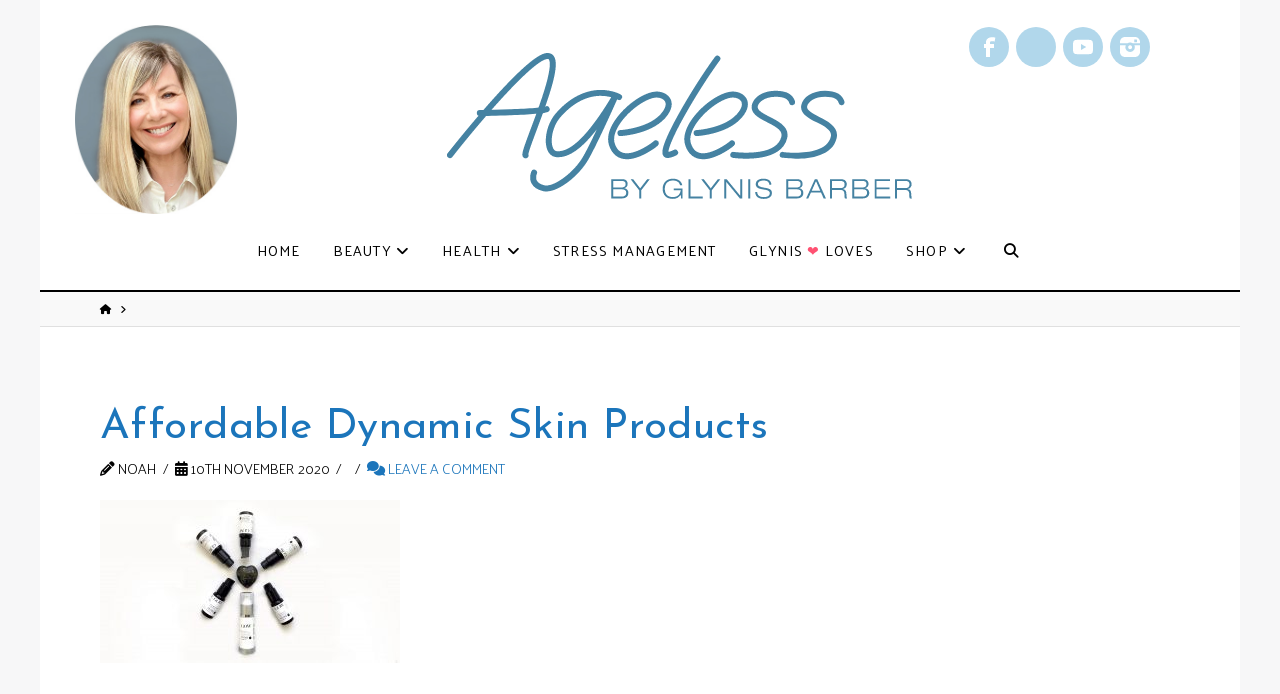

--- FILE ---
content_type: text/html; charset=UTF-8
request_url: https://agelessbyglynisbarber.com/beauty/affordable-dynamic-skin-products/attachment/affordable-dynamic-skin-products-2/
body_size: 24329
content:
<!DOCTYPE html>
<html class="no-js" lang="en-GB">
<head>
<meta charset="UTF-8">
<meta name="viewport" content="width=device-width, initial-scale=1.0">
<link rel="pingback" href="https://agelessbyglynisbarber.com/xmlrpc.php">
<meta name='robots' content='index, follow, max-image-preview:large, max-snippet:-1, max-video-preview:-1' />

	<!-- This site is optimized with the Yoast SEO plugin v26.6 - https://yoast.com/wordpress/plugins/seo/ -->
	<title>Affordable Dynamic Skin Products &#8211; Ageless By Glynis Barber</title>
	<link rel="canonical" href="https://agelessbyglynisbarber.com/beauty/affordable-dynamic-skin-products/attachment/affordable-dynamic-skin-products-2/" />
	<meta property="og:locale" content="en_GB" />
	<meta property="og:type" content="article" />
	<meta property="og:title" content="Affordable Dynamic Skin Products &#8211; Ageless By Glynis Barber" />
	<meta property="og:url" content="https://agelessbyglynisbarber.com/beauty/affordable-dynamic-skin-products/attachment/affordable-dynamic-skin-products-2/" />
	<meta property="og:site_name" content="Ageless By Glynis Barber" />
	<meta property="article:publisher" content="https://www.facebook.com/agelessbyglynisbarber/" />
	<meta property="article:modified_time" content="2020-11-10T12:24:39+00:00" />
	<meta property="og:image" content="https://agelessbyglynisbarber.com/beauty/affordable-dynamic-skin-products/attachment/affordable-dynamic-skin-products-2" />
	<meta property="og:image:width" content="1200" />
	<meta property="og:image:height" content="650" />
	<meta property="og:image:type" content="image/jpeg" />
	<meta name="twitter:card" content="summary_large_image" />
	<meta name="twitter:site" content="@MsGlynisBarber" />
	<script type="application/ld+json" class="yoast-schema-graph">{"@context":"https://schema.org","@graph":[{"@type":"WebPage","@id":"https://agelessbyglynisbarber.com/beauty/affordable-dynamic-skin-products/attachment/affordable-dynamic-skin-products-2/","url":"https://agelessbyglynisbarber.com/beauty/affordable-dynamic-skin-products/attachment/affordable-dynamic-skin-products-2/","name":"Affordable Dynamic Skin Products &#8211; Ageless By Glynis Barber","isPartOf":{"@id":"https://agelessbyglynisbarber.com/#website"},"primaryImageOfPage":{"@id":"https://agelessbyglynisbarber.com/beauty/affordable-dynamic-skin-products/attachment/affordable-dynamic-skin-products-2/#primaryimage"},"image":{"@id":"https://agelessbyglynisbarber.com/beauty/affordable-dynamic-skin-products/attachment/affordable-dynamic-skin-products-2/#primaryimage"},"thumbnailUrl":"https://agelessbyglynisbarber.com/wp-content/uploads/Affordable-Dynamic-Skin-Products.jpg","datePublished":"2020-11-10T12:24:36+00:00","dateModified":"2020-11-10T12:24:39+00:00","breadcrumb":{"@id":"https://agelessbyglynisbarber.com/beauty/affordable-dynamic-skin-products/attachment/affordable-dynamic-skin-products-2/#breadcrumb"},"inLanguage":"en-GB","potentialAction":[{"@type":"ReadAction","target":["https://agelessbyglynisbarber.com/beauty/affordable-dynamic-skin-products/attachment/affordable-dynamic-skin-products-2/"]}]},{"@type":"ImageObject","inLanguage":"en-GB","@id":"https://agelessbyglynisbarber.com/beauty/affordable-dynamic-skin-products/attachment/affordable-dynamic-skin-products-2/#primaryimage","url":"https://agelessbyglynisbarber.com/wp-content/uploads/Affordable-Dynamic-Skin-Products.jpg","contentUrl":"https://agelessbyglynisbarber.com/wp-content/uploads/Affordable-Dynamic-Skin-Products.jpg","width":1200,"height":650,"caption":"Affordable Dynamic Skin Products"},{"@type":"BreadcrumbList","@id":"https://agelessbyglynisbarber.com/beauty/affordable-dynamic-skin-products/attachment/affordable-dynamic-skin-products-2/#breadcrumb","itemListElement":[{"@type":"ListItem","position":1,"name":"Home","item":"https://agelessbyglynisbarber.com/"},{"@type":"ListItem","position":2,"name":"Beauty","item":"https://agelessbyglynisbarber.com/beauty/"},{"@type":"ListItem","position":3,"name":"Affordable dynamic skin products","item":"https://agelessbyglynisbarber.com/beauty/affordable-dynamic-skin-products/"},{"@type":"ListItem","position":4,"name":"Affordable Dynamic Skin Products"}]},{"@type":"WebSite","@id":"https://agelessbyglynisbarber.com/#website","url":"https://agelessbyglynisbarber.com/","name":"Ageless By Glynis Barber","description":"","publisher":{"@id":"https://agelessbyglynisbarber.com/#organization"},"potentialAction":[{"@type":"SearchAction","target":{"@type":"EntryPoint","urlTemplate":"https://agelessbyglynisbarber.com/?s={search_term_string}"},"query-input":{"@type":"PropertyValueSpecification","valueRequired":true,"valueName":"search_term_string"}}],"inLanguage":"en-GB"},{"@type":"Organization","@id":"https://agelessbyglynisbarber.com/#organization","name":"Ageless By Glynis Barber","url":"https://agelessbyglynisbarber.com/","logo":{"@type":"ImageObject","inLanguage":"en-GB","@id":"https://agelessbyglynisbarber.com/#/schema/logo/image/","url":"https://agelessbyglynisbarber.com/wp-content/uploads/Ageless-By-Glynis-Barber-2021-Logo.svg","contentUrl":"https://agelessbyglynisbarber.com/wp-content/uploads/Ageless-By-Glynis-Barber-2021-Logo.svg","width":466,"height":146,"caption":"Ageless By Glynis Barber"},"image":{"@id":"https://agelessbyglynisbarber.com/#/schema/logo/image/"},"sameAs":["https://www.facebook.com/agelessbyglynisbarber/","https://x.com/MsGlynisBarber"]}]}</script>
	<!-- / Yoast SEO plugin. -->


<link rel="alternate" type="application/rss+xml" title="Ageless By Glynis Barber &raquo; Feed" href="https://agelessbyglynisbarber.com/feed/" />
<link rel="alternate" type="application/rss+xml" title="Ageless By Glynis Barber &raquo; Comments Feed" href="https://agelessbyglynisbarber.com/comments/feed/" />
<link rel="alternate" type="application/rss+xml" title="Ageless By Glynis Barber &raquo; Affordable Dynamic Skin Products Comments Feed" href="https://agelessbyglynisbarber.com/beauty/affordable-dynamic-skin-products/attachment/affordable-dynamic-skin-products-2/feed/" />
<link rel="alternate" title="oEmbed (JSON)" type="application/json+oembed" href="https://agelessbyglynisbarber.com/wp-json/oembed/1.0/embed?url=https%3A%2F%2Fagelessbyglynisbarber.com%2Fbeauty%2Faffordable-dynamic-skin-products%2Fattachment%2Faffordable-dynamic-skin-products-2%2F" />
<link rel="alternate" title="oEmbed (XML)" type="text/xml+oembed" href="https://agelessbyglynisbarber.com/wp-json/oembed/1.0/embed?url=https%3A%2F%2Fagelessbyglynisbarber.com%2Fbeauty%2Faffordable-dynamic-skin-products%2Fattachment%2Faffordable-dynamic-skin-products-2%2F&#038;format=xml" />
		<!-- This site uses the Google Analytics by ExactMetrics plugin v8.11.0 - Using Analytics tracking - https://www.exactmetrics.com/ -->
							<script src="//www.googletagmanager.com/gtag/js?id=G-RPL2QWEQMB"  data-cfasync="false" data-wpfc-render="false" type="text/javascript" async></script>
			<script data-cfasync="false" data-wpfc-render="false" type="text/javascript">
				var em_version = '8.11.0';
				var em_track_user = true;
				var em_no_track_reason = '';
								var ExactMetricsDefaultLocations = {"page_location":"https:\/\/agelessbyglynisbarber.com\/beauty\/affordable-dynamic-skin-products\/attachment\/affordable-dynamic-skin-products-2\/"};
								if ( typeof ExactMetricsPrivacyGuardFilter === 'function' ) {
					var ExactMetricsLocations = (typeof ExactMetricsExcludeQuery === 'object') ? ExactMetricsPrivacyGuardFilter( ExactMetricsExcludeQuery ) : ExactMetricsPrivacyGuardFilter( ExactMetricsDefaultLocations );
				} else {
					var ExactMetricsLocations = (typeof ExactMetricsExcludeQuery === 'object') ? ExactMetricsExcludeQuery : ExactMetricsDefaultLocations;
				}

								var disableStrs = [
										'ga-disable-G-RPL2QWEQMB',
									];

				/* Function to detect opted out users */
				function __gtagTrackerIsOptedOut() {
					for (var index = 0; index < disableStrs.length; index++) {
						if (document.cookie.indexOf(disableStrs[index] + '=true') > -1) {
							return true;
						}
					}

					return false;
				}

				/* Disable tracking if the opt-out cookie exists. */
				if (__gtagTrackerIsOptedOut()) {
					for (var index = 0; index < disableStrs.length; index++) {
						window[disableStrs[index]] = true;
					}
				}

				/* Opt-out function */
				function __gtagTrackerOptout() {
					for (var index = 0; index < disableStrs.length; index++) {
						document.cookie = disableStrs[index] + '=true; expires=Thu, 31 Dec 2099 23:59:59 UTC; path=/';
						window[disableStrs[index]] = true;
					}
				}

				if ('undefined' === typeof gaOptout) {
					function gaOptout() {
						__gtagTrackerOptout();
					}
				}
								window.dataLayer = window.dataLayer || [];

				window.ExactMetricsDualTracker = {
					helpers: {},
					trackers: {},
				};
				if (em_track_user) {
					function __gtagDataLayer() {
						dataLayer.push(arguments);
					}

					function __gtagTracker(type, name, parameters) {
						if (!parameters) {
							parameters = {};
						}

						if (parameters.send_to) {
							__gtagDataLayer.apply(null, arguments);
							return;
						}

						if (type === 'event') {
														parameters.send_to = exactmetrics_frontend.v4_id;
							var hookName = name;
							if (typeof parameters['event_category'] !== 'undefined') {
								hookName = parameters['event_category'] + ':' + name;
							}

							if (typeof ExactMetricsDualTracker.trackers[hookName] !== 'undefined') {
								ExactMetricsDualTracker.trackers[hookName](parameters);
							} else {
								__gtagDataLayer('event', name, parameters);
							}
							
						} else {
							__gtagDataLayer.apply(null, arguments);
						}
					}

					__gtagTracker('js', new Date());
					__gtagTracker('set', {
						'developer_id.dNDMyYj': true,
											});
					if ( ExactMetricsLocations.page_location ) {
						__gtagTracker('set', ExactMetricsLocations);
					}
										__gtagTracker('config', 'G-RPL2QWEQMB', {"forceSSL":"true"} );
										window.gtag = __gtagTracker;										(function () {
						/* https://developers.google.com/analytics/devguides/collection/analyticsjs/ */
						/* ga and __gaTracker compatibility shim. */
						var noopfn = function () {
							return null;
						};
						var newtracker = function () {
							return new Tracker();
						};
						var Tracker = function () {
							return null;
						};
						var p = Tracker.prototype;
						p.get = noopfn;
						p.set = noopfn;
						p.send = function () {
							var args = Array.prototype.slice.call(arguments);
							args.unshift('send');
							__gaTracker.apply(null, args);
						};
						var __gaTracker = function () {
							var len = arguments.length;
							if (len === 0) {
								return;
							}
							var f = arguments[len - 1];
							if (typeof f !== 'object' || f === null || typeof f.hitCallback !== 'function') {
								if ('send' === arguments[0]) {
									var hitConverted, hitObject = false, action;
									if ('event' === arguments[1]) {
										if ('undefined' !== typeof arguments[3]) {
											hitObject = {
												'eventAction': arguments[3],
												'eventCategory': arguments[2],
												'eventLabel': arguments[4],
												'value': arguments[5] ? arguments[5] : 1,
											}
										}
									}
									if ('pageview' === arguments[1]) {
										if ('undefined' !== typeof arguments[2]) {
											hitObject = {
												'eventAction': 'page_view',
												'page_path': arguments[2],
											}
										}
									}
									if (typeof arguments[2] === 'object') {
										hitObject = arguments[2];
									}
									if (typeof arguments[5] === 'object') {
										Object.assign(hitObject, arguments[5]);
									}
									if ('undefined' !== typeof arguments[1].hitType) {
										hitObject = arguments[1];
										if ('pageview' === hitObject.hitType) {
											hitObject.eventAction = 'page_view';
										}
									}
									if (hitObject) {
										action = 'timing' === arguments[1].hitType ? 'timing_complete' : hitObject.eventAction;
										hitConverted = mapArgs(hitObject);
										__gtagTracker('event', action, hitConverted);
									}
								}
								return;
							}

							function mapArgs(args) {
								var arg, hit = {};
								var gaMap = {
									'eventCategory': 'event_category',
									'eventAction': 'event_action',
									'eventLabel': 'event_label',
									'eventValue': 'event_value',
									'nonInteraction': 'non_interaction',
									'timingCategory': 'event_category',
									'timingVar': 'name',
									'timingValue': 'value',
									'timingLabel': 'event_label',
									'page': 'page_path',
									'location': 'page_location',
									'title': 'page_title',
									'referrer' : 'page_referrer',
								};
								for (arg in args) {
																		if (!(!args.hasOwnProperty(arg) || !gaMap.hasOwnProperty(arg))) {
										hit[gaMap[arg]] = args[arg];
									} else {
										hit[arg] = args[arg];
									}
								}
								return hit;
							}

							try {
								f.hitCallback();
							} catch (ex) {
							}
						};
						__gaTracker.create = newtracker;
						__gaTracker.getByName = newtracker;
						__gaTracker.getAll = function () {
							return [];
						};
						__gaTracker.remove = noopfn;
						__gaTracker.loaded = true;
						window['__gaTracker'] = __gaTracker;
					})();
									} else {
										console.log("");
					(function () {
						function __gtagTracker() {
							return null;
						}

						window['__gtagTracker'] = __gtagTracker;
						window['gtag'] = __gtagTracker;
					})();
									}
			</script>
							<!-- / Google Analytics by ExactMetrics -->
		<style id='wp-img-auto-sizes-contain-inline-css' type='text/css'>
img:is([sizes=auto i],[sizes^="auto," i]){contain-intrinsic-size:3000px 1500px}
/*# sourceURL=wp-img-auto-sizes-contain-inline-css */
</style>
<link rel='stylesheet' id='wp-block-library-css' href='https://agelessbyglynisbarber.com/wp-includes/css/dist/block-library/style.min.css?ver=c5ba2bc6bfd1e4b976bb2d58cf87996a' type='text/css' media='all' />
<style id='global-styles-inline-css' type='text/css'>
:root{--wp--preset--aspect-ratio--square: 1;--wp--preset--aspect-ratio--4-3: 4/3;--wp--preset--aspect-ratio--3-4: 3/4;--wp--preset--aspect-ratio--3-2: 3/2;--wp--preset--aspect-ratio--2-3: 2/3;--wp--preset--aspect-ratio--16-9: 16/9;--wp--preset--aspect-ratio--9-16: 9/16;--wp--preset--color--black: #000000;--wp--preset--color--cyan-bluish-gray: #abb8c3;--wp--preset--color--white: #ffffff;--wp--preset--color--pale-pink: #f78da7;--wp--preset--color--vivid-red: #cf2e2e;--wp--preset--color--luminous-vivid-orange: #ff6900;--wp--preset--color--luminous-vivid-amber: #fcb900;--wp--preset--color--light-green-cyan: #7bdcb5;--wp--preset--color--vivid-green-cyan: #00d084;--wp--preset--color--pale-cyan-blue: #8ed1fc;--wp--preset--color--vivid-cyan-blue: #0693e3;--wp--preset--color--vivid-purple: #9b51e0;--wp--preset--gradient--vivid-cyan-blue-to-vivid-purple: linear-gradient(135deg,rgb(6,147,227) 0%,rgb(155,81,224) 100%);--wp--preset--gradient--light-green-cyan-to-vivid-green-cyan: linear-gradient(135deg,rgb(122,220,180) 0%,rgb(0,208,130) 100%);--wp--preset--gradient--luminous-vivid-amber-to-luminous-vivid-orange: linear-gradient(135deg,rgb(252,185,0) 0%,rgb(255,105,0) 100%);--wp--preset--gradient--luminous-vivid-orange-to-vivid-red: linear-gradient(135deg,rgb(255,105,0) 0%,rgb(207,46,46) 100%);--wp--preset--gradient--very-light-gray-to-cyan-bluish-gray: linear-gradient(135deg,rgb(238,238,238) 0%,rgb(169,184,195) 100%);--wp--preset--gradient--cool-to-warm-spectrum: linear-gradient(135deg,rgb(74,234,220) 0%,rgb(151,120,209) 20%,rgb(207,42,186) 40%,rgb(238,44,130) 60%,rgb(251,105,98) 80%,rgb(254,248,76) 100%);--wp--preset--gradient--blush-light-purple: linear-gradient(135deg,rgb(255,206,236) 0%,rgb(152,150,240) 100%);--wp--preset--gradient--blush-bordeaux: linear-gradient(135deg,rgb(254,205,165) 0%,rgb(254,45,45) 50%,rgb(107,0,62) 100%);--wp--preset--gradient--luminous-dusk: linear-gradient(135deg,rgb(255,203,112) 0%,rgb(199,81,192) 50%,rgb(65,88,208) 100%);--wp--preset--gradient--pale-ocean: linear-gradient(135deg,rgb(255,245,203) 0%,rgb(182,227,212) 50%,rgb(51,167,181) 100%);--wp--preset--gradient--electric-grass: linear-gradient(135deg,rgb(202,248,128) 0%,rgb(113,206,126) 100%);--wp--preset--gradient--midnight: linear-gradient(135deg,rgb(2,3,129) 0%,rgb(40,116,252) 100%);--wp--preset--font-size--small: 13px;--wp--preset--font-size--medium: 20px;--wp--preset--font-size--large: 36px;--wp--preset--font-size--x-large: 42px;--wp--preset--spacing--20: 0.44rem;--wp--preset--spacing--30: 0.67rem;--wp--preset--spacing--40: 1rem;--wp--preset--spacing--50: 1.5rem;--wp--preset--spacing--60: 2.25rem;--wp--preset--spacing--70: 3.38rem;--wp--preset--spacing--80: 5.06rem;--wp--preset--shadow--natural: 6px 6px 9px rgba(0, 0, 0, 0.2);--wp--preset--shadow--deep: 12px 12px 50px rgba(0, 0, 0, 0.4);--wp--preset--shadow--sharp: 6px 6px 0px rgba(0, 0, 0, 0.2);--wp--preset--shadow--outlined: 6px 6px 0px -3px rgb(255, 255, 255), 6px 6px rgb(0, 0, 0);--wp--preset--shadow--crisp: 6px 6px 0px rgb(0, 0, 0);}:where(.is-layout-flex){gap: 0.5em;}:where(.is-layout-grid){gap: 0.5em;}body .is-layout-flex{display: flex;}.is-layout-flex{flex-wrap: wrap;align-items: center;}.is-layout-flex > :is(*, div){margin: 0;}body .is-layout-grid{display: grid;}.is-layout-grid > :is(*, div){margin: 0;}:where(.wp-block-columns.is-layout-flex){gap: 2em;}:where(.wp-block-columns.is-layout-grid){gap: 2em;}:where(.wp-block-post-template.is-layout-flex){gap: 1.25em;}:where(.wp-block-post-template.is-layout-grid){gap: 1.25em;}.has-black-color{color: var(--wp--preset--color--black) !important;}.has-cyan-bluish-gray-color{color: var(--wp--preset--color--cyan-bluish-gray) !important;}.has-white-color{color: var(--wp--preset--color--white) !important;}.has-pale-pink-color{color: var(--wp--preset--color--pale-pink) !important;}.has-vivid-red-color{color: var(--wp--preset--color--vivid-red) !important;}.has-luminous-vivid-orange-color{color: var(--wp--preset--color--luminous-vivid-orange) !important;}.has-luminous-vivid-amber-color{color: var(--wp--preset--color--luminous-vivid-amber) !important;}.has-light-green-cyan-color{color: var(--wp--preset--color--light-green-cyan) !important;}.has-vivid-green-cyan-color{color: var(--wp--preset--color--vivid-green-cyan) !important;}.has-pale-cyan-blue-color{color: var(--wp--preset--color--pale-cyan-blue) !important;}.has-vivid-cyan-blue-color{color: var(--wp--preset--color--vivid-cyan-blue) !important;}.has-vivid-purple-color{color: var(--wp--preset--color--vivid-purple) !important;}.has-black-background-color{background-color: var(--wp--preset--color--black) !important;}.has-cyan-bluish-gray-background-color{background-color: var(--wp--preset--color--cyan-bluish-gray) !important;}.has-white-background-color{background-color: var(--wp--preset--color--white) !important;}.has-pale-pink-background-color{background-color: var(--wp--preset--color--pale-pink) !important;}.has-vivid-red-background-color{background-color: var(--wp--preset--color--vivid-red) !important;}.has-luminous-vivid-orange-background-color{background-color: var(--wp--preset--color--luminous-vivid-orange) !important;}.has-luminous-vivid-amber-background-color{background-color: var(--wp--preset--color--luminous-vivid-amber) !important;}.has-light-green-cyan-background-color{background-color: var(--wp--preset--color--light-green-cyan) !important;}.has-vivid-green-cyan-background-color{background-color: var(--wp--preset--color--vivid-green-cyan) !important;}.has-pale-cyan-blue-background-color{background-color: var(--wp--preset--color--pale-cyan-blue) !important;}.has-vivid-cyan-blue-background-color{background-color: var(--wp--preset--color--vivid-cyan-blue) !important;}.has-vivid-purple-background-color{background-color: var(--wp--preset--color--vivid-purple) !important;}.has-black-border-color{border-color: var(--wp--preset--color--black) !important;}.has-cyan-bluish-gray-border-color{border-color: var(--wp--preset--color--cyan-bluish-gray) !important;}.has-white-border-color{border-color: var(--wp--preset--color--white) !important;}.has-pale-pink-border-color{border-color: var(--wp--preset--color--pale-pink) !important;}.has-vivid-red-border-color{border-color: var(--wp--preset--color--vivid-red) !important;}.has-luminous-vivid-orange-border-color{border-color: var(--wp--preset--color--luminous-vivid-orange) !important;}.has-luminous-vivid-amber-border-color{border-color: var(--wp--preset--color--luminous-vivid-amber) !important;}.has-light-green-cyan-border-color{border-color: var(--wp--preset--color--light-green-cyan) !important;}.has-vivid-green-cyan-border-color{border-color: var(--wp--preset--color--vivid-green-cyan) !important;}.has-pale-cyan-blue-border-color{border-color: var(--wp--preset--color--pale-cyan-blue) !important;}.has-vivid-cyan-blue-border-color{border-color: var(--wp--preset--color--vivid-cyan-blue) !important;}.has-vivid-purple-border-color{border-color: var(--wp--preset--color--vivid-purple) !important;}.has-vivid-cyan-blue-to-vivid-purple-gradient-background{background: var(--wp--preset--gradient--vivid-cyan-blue-to-vivid-purple) !important;}.has-light-green-cyan-to-vivid-green-cyan-gradient-background{background: var(--wp--preset--gradient--light-green-cyan-to-vivid-green-cyan) !important;}.has-luminous-vivid-amber-to-luminous-vivid-orange-gradient-background{background: var(--wp--preset--gradient--luminous-vivid-amber-to-luminous-vivid-orange) !important;}.has-luminous-vivid-orange-to-vivid-red-gradient-background{background: var(--wp--preset--gradient--luminous-vivid-orange-to-vivid-red) !important;}.has-very-light-gray-to-cyan-bluish-gray-gradient-background{background: var(--wp--preset--gradient--very-light-gray-to-cyan-bluish-gray) !important;}.has-cool-to-warm-spectrum-gradient-background{background: var(--wp--preset--gradient--cool-to-warm-spectrum) !important;}.has-blush-light-purple-gradient-background{background: var(--wp--preset--gradient--blush-light-purple) !important;}.has-blush-bordeaux-gradient-background{background: var(--wp--preset--gradient--blush-bordeaux) !important;}.has-luminous-dusk-gradient-background{background: var(--wp--preset--gradient--luminous-dusk) !important;}.has-pale-ocean-gradient-background{background: var(--wp--preset--gradient--pale-ocean) !important;}.has-electric-grass-gradient-background{background: var(--wp--preset--gradient--electric-grass) !important;}.has-midnight-gradient-background{background: var(--wp--preset--gradient--midnight) !important;}.has-small-font-size{font-size: var(--wp--preset--font-size--small) !important;}.has-medium-font-size{font-size: var(--wp--preset--font-size--medium) !important;}.has-large-font-size{font-size: var(--wp--preset--font-size--large) !important;}.has-x-large-font-size{font-size: var(--wp--preset--font-size--x-large) !important;}
/*# sourceURL=global-styles-inline-css */
</style>

<style id='classic-theme-styles-inline-css' type='text/css'>
/*! This file is auto-generated */
.wp-block-button__link{color:#fff;background-color:#32373c;border-radius:9999px;box-shadow:none;text-decoration:none;padding:calc(.667em + 2px) calc(1.333em + 2px);font-size:1.125em}.wp-block-file__button{background:#32373c;color:#fff;text-decoration:none}
/*# sourceURL=/wp-includes/css/classic-themes.min.css */
</style>
<link rel='stylesheet' id='wp-components-css' href='https://agelessbyglynisbarber.com/wp-includes/css/dist/components/style.min.css?ver=c5ba2bc6bfd1e4b976bb2d58cf87996a' type='text/css' media='all' />
<link rel='stylesheet' id='wp-preferences-css' href='https://agelessbyglynisbarber.com/wp-includes/css/dist/preferences/style.min.css?ver=c5ba2bc6bfd1e4b976bb2d58cf87996a' type='text/css' media='all' />
<link rel='stylesheet' id='wp-block-editor-css' href='https://agelessbyglynisbarber.com/wp-includes/css/dist/block-editor/style.min.css?ver=c5ba2bc6bfd1e4b976bb2d58cf87996a' type='text/css' media='all' />
<link rel='stylesheet' id='popup-maker-block-library-style-css' href='https://agelessbyglynisbarber.com/wp-content/plugins/popup-maker/dist/packages/block-library-style.css?ver=dbea705cfafe089d65f1' type='text/css' media='all' />
<link rel='stylesheet' id='lptw-style-css' href='https://agelessbyglynisbarber.com/wp-content/plugins/advanced-recent-posts/lptw-recent-posts.css?ver=c5ba2bc6bfd1e4b976bb2d58cf87996a' type='text/css' media='all' />
<link rel='stylesheet' id='google_business_reviews_rating_wp_css-css' href='https://agelessbyglynisbarber.com/wp-content/plugins/g-business-reviews-rating/wp/css/css.css?ver=c5ba2bc6bfd1e4b976bb2d58cf87996a' type='text/css' media='all' />
<link rel='stylesheet' id='open_wp_css-css' href='https://agelessbyglynisbarber.com/wp-content/plugins/opening-hours/wp/css/css.css?ver=c5ba2bc6bfd1e4b976bb2d58cf87996a' type='text/css' media='all' />
<link rel='stylesheet' id='sr7css-css' href='//agelessbyglynisbarber.com/wp-content/plugins/revslider/public/css/sr7.css?ver=6.7.40' type='text/css' media='all' />
<link rel='stylesheet' id='woocommerce-smallscreen-css' href='https://agelessbyglynisbarber.com/wp-content/plugins/woocommerce/assets/css/woocommerce-smallscreen.css?ver=10.4.3' type='text/css' media='only screen and (max-width: 768px)' />
<style id='woocommerce-inline-inline-css' type='text/css'>
.woocommerce form .form-row .required { visibility: visible; }
/*# sourceURL=woocommerce-inline-inline-css */
</style>
<link rel='stylesheet' id='eeb-css-frontend-css' href='https://agelessbyglynisbarber.com/wp-content/plugins/email-encoder-bundle/assets/css/style.css?ver=54d4eedc552c499c4a8d6b89c23d3df1' type='text/css' media='all' />
<link rel='stylesheet' id='woo-variation-swatches-css' href='https://agelessbyglynisbarber.com/wp-content/plugins/woo-variation-swatches/assets/css/frontend.min.css?ver=1763131905' type='text/css' media='all' />
<style id='woo-variation-swatches-inline-css' type='text/css'>
:root {
--wvs-tick:url("data:image/svg+xml;utf8,%3Csvg filter='drop-shadow(0px 0px 2px rgb(0 0 0 / .8))' xmlns='http://www.w3.org/2000/svg'  viewBox='0 0 30 30'%3E%3Cpath fill='none' stroke='%23ffffff' stroke-linecap='round' stroke-linejoin='round' stroke-width='4' d='M4 16L11 23 27 7'/%3E%3C/svg%3E");

--wvs-cross:url("data:image/svg+xml;utf8,%3Csvg filter='drop-shadow(0px 0px 5px rgb(255 255 255 / .6))' xmlns='http://www.w3.org/2000/svg' width='72px' height='72px' viewBox='0 0 24 24'%3E%3Cpath fill='none' stroke='%23ff0000' stroke-linecap='round' stroke-width='0.6' d='M5 5L19 19M19 5L5 19'/%3E%3C/svg%3E");
--wvs-single-product-item-width:30px;
--wvs-single-product-item-height:30px;
--wvs-single-product-item-font-size:16px}
/*# sourceURL=woo-variation-swatches-inline-css */
</style>
<link rel='stylesheet' id='x-stack-css' href='https://agelessbyglynisbarber.com/wp-content/themes/pro/framework/dist/css/site/stacks/integrity-light.css?ver=6.7.10' type='text/css' media='all' />
<link rel='stylesheet' id='x-woocommerce-css' href='https://agelessbyglynisbarber.com/wp-content/themes/pro/framework/dist/css/site/woocommerce/integrity-light.css?ver=6.7.10' type='text/css' media='all' />
<link rel='stylesheet' id='x-child-css' href='https://agelessbyglynisbarber.com/wp-content/themes/abgb/style.css?ver=6.7.10' type='text/css' media='all' />
<link rel='stylesheet' id='pwb-styles-frontend-css' href='https://agelessbyglynisbarber.com/wp-content/plugins/perfect-woocommerce-brands/build/frontend/css/style.css?ver=3.6.8' type='text/css' media='all' />
<link rel='stylesheet' id='heateor_sss_frontend_css-css' href='https://agelessbyglynisbarber.com/wp-content/plugins/sassy-social-share/public/css/sassy-social-share-public.css?ver=3.3.79' type='text/css' media='all' />
<style id='heateor_sss_frontend_css-inline-css' type='text/css'>
.heateor_sss_button_instagram span.heateor_sss_svg,a.heateor_sss_instagram span.heateor_sss_svg{background:radial-gradient(circle at 30% 107%,#fdf497 0,#fdf497 5%,#fd5949 45%,#d6249f 60%,#285aeb 90%)}.heateor_sss_horizontal_sharing .heateor_sss_svg,.heateor_sss_standard_follow_icons_container .heateor_sss_svg{color:#fff;border-width:0px;border-style:solid;border-color:transparent}.heateor_sss_horizontal_sharing .heateorSssTCBackground{color:#666}.heateor_sss_horizontal_sharing span.heateor_sss_svg:hover,.heateor_sss_standard_follow_icons_container span.heateor_sss_svg:hover{border-color:transparent;}.heateor_sss_vertical_sharing span.heateor_sss_svg,.heateor_sss_floating_follow_icons_container span.heateor_sss_svg{color:#fff;border-width:0px;border-style:solid;border-color:transparent;}.heateor_sss_vertical_sharing .heateorSssTCBackground{color:#666;}.heateor_sss_vertical_sharing span.heateor_sss_svg:hover,.heateor_sss_floating_follow_icons_container span.heateor_sss_svg:hover{border-color:transparent;}div.heateor_sss_horizontal_sharing .heateor_sss_square_count{display: block}@media screen and (max-width:783px) {.heateor_sss_vertical_sharing{display:none!important}}div.heateor_sss_mobile_footer{display:none;}@media screen and (max-width:783px){div.heateor_sss_bottom_sharing .heateorSssTCBackground{background-color:white}div.heateor_sss_bottom_sharing{width:100%!important;left:0!important;}div.heateor_sss_bottom_sharing a{width:16.666666666667% !important;}div.heateor_sss_bottom_sharing .heateor_sss_svg{width: 100% !important;}div.heateor_sss_bottom_sharing div.heateorSssTotalShareCount{font-size:1em!important;line-height:28px!important}div.heateor_sss_bottom_sharing div.heateorSssTotalShareText{font-size:.7em!important;line-height:0px!important}div.heateor_sss_mobile_footer{display:block;height:40px;}.heateor_sss_bottom_sharing{padding:0!important;display:block!important;width:auto!important;bottom:-2px!important;top: auto!important;}.heateor_sss_bottom_sharing .heateor_sss_square_count{line-height:inherit;}.heateor_sss_bottom_sharing .heateorSssSharingArrow{display:none;}.heateor_sss_bottom_sharing .heateorSssTCBackground{margin-right:1.1em!important}}
/*# sourceURL=heateor_sss_frontend_css-inline-css */
</style>
<style id='cs-inline-css' type='text/css'>
@media (min-width:1200px){.x-hide-xl{display:none !important;}}@media (min-width:979px) and (max-width:1199px){.x-hide-lg{display:none !important;}}@media (min-width:767px) and (max-width:978px){.x-hide-md{display:none !important;}}@media (min-width:480px) and (max-width:766px){.x-hide-sm{display:none !important;}}@media (max-width:479px){.x-hide-xs{display:none !important;}} a,h1 a:hover,h2 a:hover,h3 a:hover,h4 a:hover,h5 a:hover,h6 a:hover,.x-breadcrumb-wrap a:hover,.widget ul li a:hover,.widget ol li a:hover,.widget.widget_text ul li a,.widget.widget_text ol li a,.widget_nav_menu .current-menu-item > a,.x-accordion-heading .x-accordion-toggle:hover,.x-comment-author a:hover,.x-comment-time:hover,.x-recent-posts a:hover .h-recent-posts{color:#1b75bb;}a:hover,.widget.widget_text ul li a:hover,.widget.widget_text ol li a:hover,.x-twitter-widget ul li a:hover{color:rgb(82,137,255);}.woocommerce .price > .amount,.woocommerce .price > ins > .amount,.woocommerce .star-rating:before,.woocommerce .star-rating span:before,.woocommerce li.product .entry-header h3 a:hover{color:#1b75bb;}.rev_slider_wrapper,a.x-img-thumbnail:hover,.x-slider-container.below,.page-template-template-blank-3-php .x-slider-container.above,.page-template-template-blank-6-php .x-slider-container.above{border-color:#1b75bb;}.entry-thumb:before,.x-pagination span.current,.woocommerce-pagination span[aria-current],.flex-direction-nav a,.flex-control-nav a:hover,.flex-control-nav a.flex-active,.mejs-time-current,.x-dropcap,.x-skill-bar .bar,.x-pricing-column.featured h2,.h-comments-title small,.x-entry-share .x-share:hover,.x-highlight,.x-recent-posts .x-recent-posts-img:after{background-color:#1b75bb;}.woocommerce .onsale,.widget_price_filter .ui-slider .ui-slider-range{background-color:#1b75bb;}.x-nav-tabs > .active > a,.x-nav-tabs > .active > a:hover{box-shadow:inset 0 3px 0 0 #1b75bb;}.x-main{width:calc(72% - 2.463055%);}.x-sidebar{width:calc(100% - 2.463055% - 72%);}.x-comment-author,.x-comment-time,.comment-form-author label,.comment-form-email label,.comment-form-url label,.comment-form-rating label,.comment-form-comment label,.widget_calendar #wp-calendar caption,.widget.widget_rss li .rsswidget{font-family:"Josefin Sans",sans-serif;font-weight:400;}.p-landmark-sub,.p-meta,input,button,select,textarea{font-family:"Palanquin",sans-serif;}.widget ul li a,.widget ol li a,.x-comment-time{color:hsl(0,0%,0%);}.woocommerce .price > .from,.woocommerce .price > del,.woocommerce p.stars span a:after{color:hsl(0,0%,0%);}.widget_text ol li a,.widget_text ul li a{color:#1b75bb;}.widget_text ol li a:hover,.widget_text ul li a:hover{color:rgb(82,137,255);}.comment-form-author label,.comment-form-email label,.comment-form-url label,.comment-form-rating label,.comment-form-comment label,.widget_calendar #wp-calendar th,.p-landmark-sub strong,.widget_tag_cloud .tagcloud a:hover,.widget_tag_cloud .tagcloud a:active,.entry-footer a:hover,.entry-footer a:active,.x-breadcrumbs .current,.x-comment-author,.x-comment-author a{color:#1b75bb;}.widget_calendar #wp-calendar th{border-color:#1b75bb;}.h-feature-headline span i{background-color:#1b75bb;}@media (max-width:978.98px){}html{font-size:17px;}@media (min-width:479px){html{font-size:17px;}}@media (min-width:766px){html{font-size:17px;}}@media (min-width:978px){html{font-size:17px;}}@media (min-width:1199px){html{font-size:17px;}}body{font-style:normal;font-weight:300;color:hsl(0,0%,0%);background-color:hsl(210,5%,97%);}.w-b{font-weight:300 !important;}h1,h2,h3,h4,h5,h6,.h1,.h2,.h3,.h4,.h5,.h6,.x-text-headline{font-family:"Josefin Sans",sans-serif;font-style:normal;font-weight:400;}h1,.h1{letter-spacing:.01em;}h2,.h2{letter-spacing:.01em;}h3,.h3{letter-spacing:.01em;}h4,.h4{letter-spacing:.01em;}h5,.h5{letter-spacing:.01em;}h6,.h6{letter-spacing:.01em;}.w-h{font-weight:400 !important;}.x-container.width{width:90%;}.x-container.max{max-width:1200px;}.x-bar-content.x-container.width{flex-basis:90%;}.site,.x-site{width:90%;max-width:1200px;}.x-main.full{float:none;clear:both;display:block;width:auto;}@media (max-width:978.98px){.x-main.full,.x-main.left,.x-main.right,.x-sidebar.left,.x-sidebar.right{float:none;display:block;width:auto !important;}}.entry-header,.entry-content{font-size:1rem;}body,input,button,select,textarea{font-family:"Palanquin",sans-serif;}h1,h2,h3,h4,h5,h6,.h1,.h2,.h3,.h4,.h5,.h6,h1 a,h2 a,h3 a,h4 a,h5 a,h6 a,.h1 a,.h2 a,.h3 a,.h4 a,.h5 a,.h6 a,blockquote{color:#1b75bb;}.cfc-h-tx{color:#1b75bb !important;}.cfc-h-bd{border-color:#1b75bb !important;}.cfc-h-bg{background-color:#1b75bb !important;}.cfc-b-tx{color:hsl(0,0%,0%) !important;}.cfc-b-bd{border-color:hsl(0,0%,0%) !important;}.cfc-b-bg{background-color:hsl(0,0%,0%) !important;}.x-btn,.button,[type="submit"]{color:#ffffff;border-color:#1b75bb;background-color:#ff2a13;border-width:3px;text-transform:uppercase;background-color:transparent;border-radius:0.25em;}.x-btn:hover,.button:hover,[type="submit"]:hover{color:#ffffff;border-color:hsl(206,85%,39%);background-color:#ef2201;border-width:3px;text-transform:uppercase;background-color:transparent;}.x-btn.x-btn-real,.x-btn.x-btn-real:hover{margin-bottom:0.25em;text-shadow:0 0.075em 0.075em rgba(0,0,0,0.65);}.x-btn.x-btn-real{box-shadow:0 0.25em 0 0 #a71000,0 4px 9px rgba(0,0,0,0.75);}.x-btn.x-btn-real:hover{box-shadow:0 0.25em 0 0 #a71000,0 4px 9px rgba(0,0,0,0.75);}.x-btn.x-btn-flat,.x-btn.x-btn-flat:hover{margin-bottom:0;text-shadow:0 0.075em 0.075em rgba(0,0,0,0.65);box-shadow:none;}.x-btn.x-btn-transparent,.x-btn.x-btn-transparent:hover{margin-bottom:0;border-width:3px;text-shadow:none;text-transform:uppercase;background-color:transparent;box-shadow:none;}.x-cart-notification-icon.loading{color:#4582a2;}.x-cart-notification:before{background-color:rgb(159,192,205);}.x-cart-notification-icon.added{color:#ffffff;}.x-cart-notification.added:before{background-color:#4582a2;}.woocommerce-MyAccount-navigation-link a{color:hsl(0,0%,0%);}.woocommerce-MyAccount-navigation-link a:hover,.woocommerce-MyAccount-navigation-link.is-active a{color:#1b75bb;}.cart_item .product-remove a{color:hsl(0,0%,0%);}.cart_item .product-remove a:hover{color:#1b75bb;}.cart_item .product-name a{color:#1b75bb;}.cart_item .product-name a:hover{color:#1b75bb;}.woocommerce p.stars span a{background-color:#1b75bb;}.x-topbar .p-info a:hover,.x-widgetbar .widget ul li a:hover{color:#1b75bb;}.x-topbar{background-color:transparent;}.x-topbar .p-info,.x-topbar .p-info a,.x-navbar .desktop .x-nav > li > a,.x-navbar .desktop .sub-menu a,.x-navbar .mobile .x-nav li > a,.x-breadcrumb-wrap a,.x-breadcrumbs .delimiter{color:hsl(0,0%,0%);}.x-navbar .desktop .x-nav > li > a:hover,.x-navbar .desktop .x-nav > .x-active > a,.x-navbar .desktop .x-nav > .current-menu-item > a,.x-navbar .desktop .sub-menu a:hover,.x-navbar .desktop .sub-menu .x-active > a,.x-navbar .desktop .sub-menu .current-menu-item > a,.x-navbar .desktop .x-nav .x-megamenu > .sub-menu > li > a,.x-navbar .mobile .x-nav li > a:hover,.x-navbar .mobile .x-nav .x-active > a,.x-navbar .mobile .x-nav .current-menu-item > a{color:#1b75bb;}.x-navbar{background-color:transparent;}.x-navbar .desktop .x-nav > li > a:hover,.x-navbar .desktop .x-nav > .x-active > a,.x-navbar .desktop .x-nav > .current-menu-item > a{box-shadow:inset 0 4px 0 0 #1b75bb;}.x-navbar .desktop .x-nav > li > a{height:76px;padding-top:37px;}.x-navbar-fixed-top-active .x-navbar-wrap{margin-bottom:1px;}.x-navbar .desktop .x-nav > li ul{top:calc(76px - 15px);}.x-colophon.top,.x-colophon.bottom{border-top:1px solid #e0e0e0;border-top:1px solid rgba(0,0,0,0.085);background-color:transparent;box-shadow:inset 0 1px 0 0 rgba(255,255,255,0.8);}@media (max-width:979px){.x-navbar-fixed-top-active .x-navbar-wrap{margin-bottom:0;}}.x-navbar.x-navbar-fixed-top.x-container.max.width{width:90%%;max-width:1200pxpx;}.x-btn-widgetbar{border-top-color:#1b75bb;border-right-color:#1b75bb;}.x-btn-widgetbar:hover{border-top-color:rgb(118,177,223);border-right-color:rgb(118,177,223);}body.x-navbar-fixed-top-active .x-navbar-wrap{height:76px;}.x-navbar-inner{min-height:76px;}.x-logobar-inner{padding-top:15px;padding-bottom:15px;}.x-brand{font-family:"Josefin Sans",sans-serif;font-size:42px;font-style:normal;font-weight:400;letter-spacing:-0.035em;color:#1b75bb;}.x-brand:hover,.x-brand:focus{color:#1b75bb;}.x-brand img{width:calc(px / 2);}.x-navbar .x-nav-wrap .x-nav > li > a{font-family:"Josefin Sans",sans-serif;font-style:normal;font-weight:400;letter-spacing:0.085em;text-transform:uppercase;}.x-navbar .desktop .x-nav > li > a{font-size:15px;}.x-navbar .desktop .x-nav > li > a:not(.x-btn-navbar-woocommerce){padding-left:20px;padding-right:20px;}.x-navbar .desktop .x-nav > li > a > span{margin-right:-0.085em;}.x-btn-navbar{margin-top:20px;}.x-btn-navbar,.x-btn-navbar.collapsed{font-size:24px;}@media (max-width:979px){.x-navbar.x-navbar-fixed-top.x-container.max.width{left:0;right:0;width:100%;}body.x-navbar-fixed-top-active .x-navbar-wrap{height:auto;}.x-widgetbar{left:0;right:0;}}.x-navbar .x-nav > li.x-menu-item-woocommerce > a .x-cart > span{padding-right:calc(0.625em - 0.085em);}.x-navbar-static-active .x-navbar .desktop .x-nav > li.x-menu-item-woocommerce > a,.x-navbar-fixed-top-active .x-navbar .desktop .x-nav > li.x-menu-item-woocommerce > a{padding-top:30px;}.x-navbar .x-nav > li.x-menu-item-woocommerce > a .x-cart{color:#4582a2;background-color:#ffffff;}.x-navbar .x-nav > li.x-menu-item-woocommerce > a:hover .x-cart{color:rgb(100,164,199);background-color:#ffffff;}.x-navbar .x-nav > li.x-menu-item-woocommerce > a .x-cart > span.outer{color:#ffffff;background-color:#4582a2;}.x-navbar .x-nav > li.x-menu-item-woocommerce > a:hover .x-cart > span.outer{color:#ffffff;background-color:rgb(100,164,199);}.x-navbar .desktop .x-nav > li.x-menu-item-woocommerce{margin-left:20px;}.x-colophon.top,.x-colophon.bottom{border-top:1px solid #e0e0e0;border-top:1px solid rgba(0,0,0,0.085);background-color:transparent;box-shadow:inset 0 1px 0 0 rgba(255,255,255,0.8);}.bg .mejs-container,.x-video .mejs-container{position:unset !important;} @font-face{font-family:'FontAwesomePro';font-style:normal;font-weight:900;font-display:block;src:url('https://agelessbyglynisbarber.com/wp-content/themes/pro/cornerstone/assets/fonts/fa-solid-900.woff2?ver=6.7.2') format('woff2'),url('https://agelessbyglynisbarber.com/wp-content/themes/pro/cornerstone/assets/fonts/fa-solid-900.ttf?ver=6.7.2') format('truetype');}[data-x-fa-pro-icon]{font-family:"FontAwesomePro" !important;}[data-x-fa-pro-icon]:before{content:attr(data-x-fa-pro-icon);}[data-x-icon],[data-x-icon-o],[data-x-icon-l],[data-x-icon-s],[data-x-icon-b],[data-x-icon-sr],[data-x-icon-ss],[data-x-icon-sl],[data-x-fa-pro-icon],[class*="cs-fa-"]{display:inline-flex;font-style:normal;font-weight:400;text-decoration:inherit;text-rendering:auto;-webkit-font-smoothing:antialiased;-moz-osx-font-smoothing:grayscale;}[data-x-icon].left,[data-x-icon-o].left,[data-x-icon-l].left,[data-x-icon-s].left,[data-x-icon-b].left,[data-x-icon-sr].left,[data-x-icon-ss].left,[data-x-icon-sl].left,[data-x-fa-pro-icon].left,[class*="cs-fa-"].left{margin-right:0.5em;}[data-x-icon].right,[data-x-icon-o].right,[data-x-icon-l].right,[data-x-icon-s].right,[data-x-icon-b].right,[data-x-icon-sr].right,[data-x-icon-ss].right,[data-x-icon-sl].right,[data-x-fa-pro-icon].right,[class*="cs-fa-"].right{margin-left:0.5em;}[data-x-icon]:before,[data-x-icon-o]:before,[data-x-icon-l]:before,[data-x-icon-s]:before,[data-x-icon-b]:before,[data-x-icon-sr]:before,[data-x-icon-ss]:before,[data-x-icon-sl]:before,[data-x-fa-pro-icon]:before,[class*="cs-fa-"]:before{line-height:1;}@font-face{font-family:'FontAwesome';font-style:normal;font-weight:900;font-display:block;src:url('https://agelessbyglynisbarber.com/wp-content/themes/pro/cornerstone/assets/fonts/fa-solid-900.woff2?ver=6.7.2') format('woff2'),url('https://agelessbyglynisbarber.com/wp-content/themes/pro/cornerstone/assets/fonts/fa-solid-900.ttf?ver=6.7.2') format('truetype');}[data-x-icon],[data-x-icon-s],[data-x-icon][class*="cs-fa-"]{font-family:"FontAwesome" !important;font-weight:900;}[data-x-icon]:before,[data-x-icon][class*="cs-fa-"]:before{content:attr(data-x-icon);}[data-x-icon-s]:before{content:attr(data-x-icon-s);}@font-face{font-family:'FontAwesomeRegular';font-style:normal;font-weight:400;font-display:block;src:url('https://agelessbyglynisbarber.com/wp-content/themes/pro/cornerstone/assets/fonts/fa-regular-400.woff2?ver=6.7.2') format('woff2'),url('https://agelessbyglynisbarber.com/wp-content/themes/pro/cornerstone/assets/fonts/fa-regular-400.ttf?ver=6.7.2') format('truetype');}@font-face{font-family:'FontAwesomePro';font-style:normal;font-weight:400;font-display:block;src:url('https://agelessbyglynisbarber.com/wp-content/themes/pro/cornerstone/assets/fonts/fa-regular-400.woff2?ver=6.7.2') format('woff2'),url('https://agelessbyglynisbarber.com/wp-content/themes/pro/cornerstone/assets/fonts/fa-regular-400.ttf?ver=6.7.2') format('truetype');}[data-x-icon-o]{font-family:"FontAwesomeRegular" !important;}[data-x-icon-o]:before{content:attr(data-x-icon-o);}@font-face{font-family:'FontAwesomeLight';font-style:normal;font-weight:300;font-display:block;src:url('https://agelessbyglynisbarber.com/wp-content/themes/pro/cornerstone/assets/fonts/fa-light-300.woff2?ver=6.7.2') format('woff2'),url('https://agelessbyglynisbarber.com/wp-content/themes/pro/cornerstone/assets/fonts/fa-light-300.ttf?ver=6.7.2') format('truetype');}@font-face{font-family:'FontAwesomePro';font-style:normal;font-weight:300;font-display:block;src:url('https://agelessbyglynisbarber.com/wp-content/themes/pro/cornerstone/assets/fonts/fa-light-300.woff2?ver=6.7.2') format('woff2'),url('https://agelessbyglynisbarber.com/wp-content/themes/pro/cornerstone/assets/fonts/fa-light-300.ttf?ver=6.7.2') format('truetype');}[data-x-icon-l]{font-family:"FontAwesomeLight" !important;font-weight:300;}[data-x-icon-l]:before{content:attr(data-x-icon-l);}@font-face{font-family:'FontAwesomeBrands';font-style:normal;font-weight:normal;font-display:block;src:url('https://agelessbyglynisbarber.com/wp-content/themes/pro/cornerstone/assets/fonts/fa-brands-400.woff2?ver=6.7.2') format('woff2'),url('https://agelessbyglynisbarber.com/wp-content/themes/pro/cornerstone/assets/fonts/fa-brands-400.ttf?ver=6.7.2') format('truetype');}[data-x-icon-b]{font-family:"FontAwesomeBrands" !important;}[data-x-icon-b]:before{content:attr(data-x-icon-b);}.woocommerce .button.product_type_simple:before,.woocommerce .button.product_type_variable:before,.woocommerce .button.single_add_to_cart_button:before{font-family:"FontAwesome" !important;font-weight:900;}.widget.widget_rss li .rsswidget:before{content:"\f35d";padding-right:0.4em;font-family:"FontAwesome";}
/*# sourceURL=cs-inline-css */
</style>
<script type="text/javascript" src="https://agelessbyglynisbarber.com/wp-includes/js/jquery/jquery.min.js?ver=3.7.1" id="jquery-core-js"></script>
<script type="text/javascript" src="https://agelessbyglynisbarber.com/wp-includes/js/jquery/jquery-migrate.min.js?ver=3.4.1" id="jquery-migrate-js"></script>
<script type="text/javascript" src="https://agelessbyglynisbarber.com/wp-content/plugins/google-analytics-dashboard-for-wp/assets/js/frontend-gtag.min.js?ver=8.11.0" id="exactmetrics-frontend-script-js" async="async" data-wp-strategy="async"></script>
<script data-cfasync="false" data-wpfc-render="false" type="text/javascript" id='exactmetrics-frontend-script-js-extra'>/* <![CDATA[ */
var exactmetrics_frontend = {"js_events_tracking":"true","download_extensions":"zip,mp3,mpeg,pdf,docx,pptx,xlsx,rar","inbound_paths":"[{\"path\":\"\\\/go\\\/\",\"label\":\"affiliate\"},{\"path\":\"\\\/recommend\\\/\",\"label\":\"affiliate\"}]","home_url":"https:\/\/agelessbyglynisbarber.com","hash_tracking":"false","v4_id":"G-RPL2QWEQMB"};/* ]]> */
</script>
<script type="text/javascript" src="https://agelessbyglynisbarber.com/wp-content/plugins/g-business-reviews-rating/wp/js/js.js?ver=c5ba2bc6bfd1e4b976bb2d58cf87996a" id="google_business_reviews_rating_wp_js-js"></script>
<script type="text/javascript" id="open_wp_js-js-extra">
/* <![CDATA[ */
var we_are_open_wp_ajax = {"url":"https://agelessbyglynisbarber.com/wp-admin/admin-ajax.php","action":"we_are_open_wp_ajax"};
//# sourceURL=open_wp_js-js-extra
/* ]]> */
</script>
<script type="text/javascript" src="https://agelessbyglynisbarber.com/wp-content/plugins/opening-hours/wp/js/js.js?ver=c5ba2bc6bfd1e4b976bb2d58cf87996a" id="open_wp_js-js"></script>
<script type="text/javascript" src="//agelessbyglynisbarber.com/wp-content/plugins/revslider/public/js/libs/tptools.js?ver=6.7.40" id="tp-tools-js" async="async" data-wp-strategy="async"></script>
<script type="text/javascript" src="//agelessbyglynisbarber.com/wp-content/plugins/revslider/public/js/sr7.js?ver=6.7.40" id="sr7-js" async="async" data-wp-strategy="async"></script>
<script type="text/javascript" src="https://agelessbyglynisbarber.com/wp-content/plugins/woocommerce/assets/js/jquery-blockui/jquery.blockUI.min.js?ver=2.7.0-wc.10.4.3" id="wc-jquery-blockui-js" data-wp-strategy="defer"></script>
<script type="text/javascript" id="wc-add-to-cart-js-extra">
/* <![CDATA[ */
var wc_add_to_cart_params = {"ajax_url":"/wp-admin/admin-ajax.php","wc_ajax_url":"/?wc-ajax=%%endpoint%%","i18n_view_cart":"View basket","cart_url":"https://agelessbyglynisbarber.com/basket/","is_cart":"","cart_redirect_after_add":"no"};
//# sourceURL=wc-add-to-cart-js-extra
/* ]]> */
</script>
<script type="text/javascript" src="https://agelessbyglynisbarber.com/wp-content/plugins/woocommerce/assets/js/frontend/add-to-cart.min.js?ver=10.4.3" id="wc-add-to-cart-js" defer="defer" data-wp-strategy="defer"></script>
<script type="text/javascript" src="https://agelessbyglynisbarber.com/wp-content/plugins/woocommerce/assets/js/js-cookie/js.cookie.min.js?ver=2.1.4-wc.10.4.3" id="wc-js-cookie-js" defer="defer" data-wp-strategy="defer"></script>
<script type="text/javascript" id="woocommerce-js-extra">
/* <![CDATA[ */
var woocommerce_params = {"ajax_url":"/wp-admin/admin-ajax.php","wc_ajax_url":"/?wc-ajax=%%endpoint%%","i18n_password_show":"Show password","i18n_password_hide":"Hide password"};
//# sourceURL=woocommerce-js-extra
/* ]]> */
</script>
<script type="text/javascript" src="https://agelessbyglynisbarber.com/wp-content/plugins/woocommerce/assets/js/frontend/woocommerce.min.js?ver=10.4.3" id="woocommerce-js" defer="defer" data-wp-strategy="defer"></script>
<script type="text/javascript" src="https://agelessbyglynisbarber.com/wp-content/plugins/email-encoder-bundle/assets/js/custom.js?ver=2c542c9989f589cd5318f5cef6a9ecd7" id="eeb-js-frontend-js"></script>
<script type="text/javascript" src="https://agelessbyglynisbarber.com/wp-content/themes/abgb/js.js?ver=c5ba2bc6bfd1e4b976bb2d58cf87996a" id="ageless_theme_js-js"></script>
<script type="text/javascript" id="wc-cart-fragments-js-extra">
/* <![CDATA[ */
var wc_cart_fragments_params = {"ajax_url":"/wp-admin/admin-ajax.php","wc_ajax_url":"/?wc-ajax=%%endpoint%%","cart_hash_key":"wc_cart_hash_61044c740a7be7faffe6d60d0c0732cf","fragment_name":"wc_fragments_61044c740a7be7faffe6d60d0c0732cf","request_timeout":"5000"};
//# sourceURL=wc-cart-fragments-js-extra
/* ]]> */
</script>
<script type="text/javascript" src="https://agelessbyglynisbarber.com/wp-content/plugins/woocommerce/assets/js/frontend/cart-fragments.min.js?ver=10.4.3" id="wc-cart-fragments-js" defer="defer" data-wp-strategy="defer"></script>
<link rel="https://api.w.org/" href="https://agelessbyglynisbarber.com/wp-json/" /><link rel="alternate" title="JSON" type="application/json" href="https://agelessbyglynisbarber.com/wp-json/wp/v2/media/8955" /><link rel='shortlink' href='https://agelessbyglynisbarber.com/?p=8955' />
<link rel="apple-touch-icon" sizes="180x180" href="/wp-content/uploads/fbrfg/apple-touch-icon.png">
<link rel="icon" type="image/png" sizes="32x32" href="/wp-content/uploads/fbrfg/favicon-32x32.png">
<link rel="icon" type="image/png" sizes="16x16" href="/wp-content/uploads/fbrfg/favicon-16x16.png">
<link rel="manifest" href="/wp-content/uploads/fbrfg/site.webmanifest">
<link rel="mask-icon" href="/wp-content/uploads/fbrfg/safari-pinned-tab.svg" color="#4582a2">
<link rel="shortcut icon" href="/wp-content/uploads/fbrfg/favicon.ico">
<meta name="msapplication-TileColor" content="#4582a2">
<meta name="msapplication-config" content="/wp-content/uploads/fbrfg/browserconfig.xml">
<meta name="theme-color" content="#4582a2">	<noscript><style>.woocommerce-product-gallery{ opacity: 1 !important; }</style></noscript>
	<link rel="preconnect" href="https://fonts.googleapis.com">
<link rel="preconnect" href="https://fonts.gstatic.com/" crossorigin>
<meta name="generator" content="Powered by Slider Revolution 6.7.40 - responsive, Mobile-Friendly Slider Plugin for WordPress with comfortable drag and drop interface." />
<script>
	window._tpt			??= {};
	window.SR7			??= {};
	_tpt.R				??= {};
	_tpt.R.fonts		??= {};
	_tpt.R.fonts.customFonts??= {};
	SR7.devMode			=  false;
	SR7.F 				??= {};
	SR7.G				??= {};
	SR7.LIB				??= {};
	SR7.E				??= {};
	SR7.E.gAddons		??= {};
	SR7.E.php 			??= {};
	SR7.E.nonce			= 'f1d49cb2e0';
	SR7.E.ajaxurl		= 'https://agelessbyglynisbarber.com/wp-admin/admin-ajax.php';
	SR7.E.resturl		= 'https://agelessbyglynisbarber.com/wp-json/';
	SR7.E.slug_path		= 'revslider/revslider.php';
	SR7.E.slug			= 'revslider';
	SR7.E.plugin_url	= 'https://agelessbyglynisbarber.com/wp-content/plugins/revslider/';
	SR7.E.wp_plugin_url = 'https://agelessbyglynisbarber.com/wp-content/plugins/';
	SR7.E.revision		= '6.7.40';
	SR7.E.fontBaseUrl	= '';
	SR7.G.breakPoints 	= [1240,1024,778,480];
	SR7.G.fSUVW 		= false;
	SR7.E.modules 		= ['module','page','slide','layer','draw','animate','srtools','canvas','defaults','carousel','navigation','media','modifiers','migration'];
	SR7.E.libs 			= ['WEBGL'];
	SR7.E.css 			= ['csslp','cssbtns','cssfilters','cssnav','cssmedia'];
	SR7.E.resources		= {};
	SR7.E.ytnc			= false;
	SR7.JSON			??= {};
/*! Slider Revolution 7.0 - Page Processor */
!function(){"use strict";window.SR7??={},window._tpt??={},SR7.version="Slider Revolution 6.7.16",_tpt.getMobileZoom=()=>_tpt.is_mobile?document.documentElement.clientWidth/window.innerWidth:1,_tpt.getWinDim=function(t){_tpt.screenHeightWithUrlBar??=window.innerHeight;let e=SR7.F?.modal?.visible&&SR7.M[SR7.F.module.getIdByAlias(SR7.F.modal.requested)];_tpt.scrollBar=window.innerWidth!==document.documentElement.clientWidth||e&&window.innerWidth!==e.c.module.clientWidth,_tpt.winW=_tpt.getMobileZoom()*window.innerWidth-(_tpt.scrollBar||"prepare"==t?_tpt.scrollBarW??_tpt.mesureScrollBar():0),_tpt.winH=_tpt.getMobileZoom()*window.innerHeight,_tpt.winWAll=document.documentElement.clientWidth},_tpt.getResponsiveLevel=function(t,e){return SR7.G.fSUVW?_tpt.closestGE(t,window.innerWidth):_tpt.closestGE(t,_tpt.winWAll)},_tpt.mesureScrollBar=function(){let t=document.createElement("div");return t.className="RSscrollbar-measure",t.style.width="100px",t.style.height="100px",t.style.overflow="scroll",t.style.position="absolute",t.style.top="-9999px",document.body.appendChild(t),_tpt.scrollBarW=t.offsetWidth-t.clientWidth,document.body.removeChild(t),_tpt.scrollBarW},_tpt.loadCSS=async function(t,e,s){return s?_tpt.R.fonts.required[e].status=1:(_tpt.R[e]??={},_tpt.R[e].status=1),new Promise(((i,n)=>{if(_tpt.isStylesheetLoaded(t))s?_tpt.R.fonts.required[e].status=2:_tpt.R[e].status=2,i();else{const o=document.createElement("link");o.rel="stylesheet";let l="text",r="css";o["type"]=l+"/"+r,o.href=t,o.onload=()=>{s?_tpt.R.fonts.required[e].status=2:_tpt.R[e].status=2,i()},o.onerror=()=>{s?_tpt.R.fonts.required[e].status=3:_tpt.R[e].status=3,n(new Error(`Failed to load CSS: ${t}`))},document.head.appendChild(o)}}))},_tpt.addContainer=function(t){const{tag:e="div",id:s,class:i,datas:n,textContent:o,iHTML:l}=t,r=document.createElement(e);if(s&&""!==s&&(r.id=s),i&&""!==i&&(r.className=i),n)for(const[t,e]of Object.entries(n))"style"==t?r.style.cssText=e:r.setAttribute(`data-${t}`,e);return o&&(r.textContent=o),l&&(r.innerHTML=l),r},_tpt.collector=function(){return{fragment:new DocumentFragment,add(t){var e=_tpt.addContainer(t);return this.fragment.appendChild(e),e},append(t){t.appendChild(this.fragment)}}},_tpt.isStylesheetLoaded=function(t){let e=t.split("?")[0];return Array.from(document.querySelectorAll('link[rel="stylesheet"], link[rel="preload"]')).some((t=>t.href.split("?")[0]===e))},_tpt.preloader={requests:new Map,preloaderTemplates:new Map,show:function(t,e){if(!e||!t)return;const{type:s,color:i}=e;if(s<0||"off"==s)return;const n=`preloader_${s}`;let o=this.preloaderTemplates.get(n);o||(o=this.build(s,i),this.preloaderTemplates.set(n,o)),this.requests.has(t)||this.requests.set(t,{count:0});const l=this.requests.get(t);clearTimeout(l.timer),l.count++,1===l.count&&(l.timer=setTimeout((()=>{l.preloaderClone=o.cloneNode(!0),l.anim&&l.anim.kill(),void 0!==_tpt.gsap?l.anim=_tpt.gsap.fromTo(l.preloaderClone,1,{opacity:0},{opacity:1}):l.preloaderClone.classList.add("sr7-fade-in"),t.appendChild(l.preloaderClone)}),150))},hide:function(t){if(!this.requests.has(t))return;const e=this.requests.get(t);e.count--,e.count<0&&(e.count=0),e.anim&&e.anim.kill(),0===e.count&&(clearTimeout(e.timer),e.preloaderClone&&(e.preloaderClone.classList.remove("sr7-fade-in"),e.anim=_tpt.gsap.to(e.preloaderClone,.3,{opacity:0,onComplete:function(){e.preloaderClone.remove()}})))},state:function(t){if(!this.requests.has(t))return!1;return this.requests.get(t).count>0},build:(t,e="#ffffff",s="")=>{if(t<0||"off"===t)return null;const i=parseInt(t);if(t="prlt"+i,isNaN(i))return null;if(_tpt.loadCSS(SR7.E.plugin_url+"public/css/preloaders/t"+i+".css","preloader_"+t),isNaN(i)||i<6){const n=`background-color:${e}`,o=1===i||2==i?n:"",l=3===i||4==i?n:"",r=_tpt.collector();["dot1","dot2","bounce1","bounce2","bounce3"].forEach((t=>r.add({tag:"div",class:t,datas:{style:l}})));const d=_tpt.addContainer({tag:"sr7-prl",class:`${t} ${s}`,datas:{style:o}});return r.append(d),d}{let n={};if(7===i){let t;e.startsWith("#")?(t=e.replace("#",""),t=`rgba(${parseInt(t.substring(0,2),16)}, ${parseInt(t.substring(2,4),16)}, ${parseInt(t.substring(4,6),16)}, `):e.startsWith("rgb")&&(t=e.slice(e.indexOf("(")+1,e.lastIndexOf(")")).split(",").map((t=>t.trim())),t=`rgba(${t[0]}, ${t[1]}, ${t[2]}, `),t&&(n.style=`border-top-color: ${t}0.65); border-bottom-color: ${t}0.15); border-left-color: ${t}0.65); border-right-color: ${t}0.15)`)}else 12===i&&(n.style=`background:${e}`);const o=[10,0,4,2,5,9,0,4,4,2][i-6],l=_tpt.collector(),r=l.add({tag:"div",class:"sr7-prl-inner",datas:n});Array.from({length:o}).forEach((()=>r.appendChild(l.add({tag:"span",datas:{style:`background:${e}`}}))));const d=_tpt.addContainer({tag:"sr7-prl",class:`${t} ${s}`});return l.append(d),d}}},SR7.preLoader={show:(t,e)=>{"off"!==(SR7.M[t]?.settings?.pLoader?.type??"off")&&_tpt.preloader.show(e||SR7.M[t].c.module,SR7.M[t]?.settings?.pLoader??{color:"#fff",type:10})},hide:(t,e)=>{"off"!==(SR7.M[t]?.settings?.pLoader?.type??"off")&&_tpt.preloader.hide(e||SR7.M[t].c.module)},state:(t,e)=>_tpt.preloader.state(e||SR7.M[t].c.module)},_tpt.prepareModuleHeight=function(t){window.SR7.M??={},window.SR7.M[t.id]??={},"ignore"==t.googleFont&&(SR7.E.ignoreGoogleFont=!0);let e=window.SR7.M[t.id];if(null==_tpt.scrollBarW&&_tpt.mesureScrollBar(),e.c??={},e.states??={},e.settings??={},e.settings.size??={},t.fixed&&(e.settings.fixed=!0),e.c.module=document.querySelector("sr7-module#"+t.id),e.c.adjuster=e.c.module.getElementsByTagName("sr7-adjuster")[0],e.c.content=e.c.module.getElementsByTagName("sr7-content")[0],"carousel"==t.type&&(e.c.carousel=e.c.content.getElementsByTagName("sr7-carousel")[0]),null==e.c.module||null==e.c.module)return;t.plType&&t.plColor&&(e.settings.pLoader={type:t.plType,color:t.plColor}),void 0===t.plType||"off"===t.plType||SR7.preLoader.state(t.id)&&SR7.preLoader.state(t.id,e.c.module)||SR7.preLoader.show(t.id,e.c.module),_tpt.winW||_tpt.getWinDim("prepare"),_tpt.getWinDim();let s=""+e.c.module.dataset?.modal;"modal"==s||"true"==s||"undefined"!==s&&"false"!==s||(e.settings.size.fullWidth=t.size.fullWidth,e.LEV??=_tpt.getResponsiveLevel(window.SR7.G.breakPoints,t.id),t.vpt=_tpt.fillArray(t.vpt,5),e.settings.vPort=t.vpt[e.LEV],void 0!==t.el&&"720"==t.el[4]&&t.gh[4]!==t.el[4]&&"960"==t.el[3]&&t.gh[3]!==t.el[3]&&"768"==t.el[2]&&t.gh[2]!==t.el[2]&&delete t.el,e.settings.size.height=null==t.el||null==t.el[e.LEV]||0==t.el[e.LEV]||"auto"==t.el[e.LEV]?_tpt.fillArray(t.gh,5,-1):_tpt.fillArray(t.el,5,-1),e.settings.size.width=_tpt.fillArray(t.gw,5,-1),e.settings.size.minHeight=_tpt.fillArray(t.mh??[0],5,-1),e.cacheSize={fullWidth:e.settings.size?.fullWidth,fullHeight:e.settings.size?.fullHeight},void 0!==t.off&&(t.off?.t&&(e.settings.size.m??={})&&(e.settings.size.m.t=t.off.t),t.off?.b&&(e.settings.size.m??={})&&(e.settings.size.m.b=t.off.b),t.off?.l&&(e.settings.size.p??={})&&(e.settings.size.p.l=t.off.l),t.off?.r&&(e.settings.size.p??={})&&(e.settings.size.p.r=t.off.r),e.offsetPrepared=!0),_tpt.updatePMHeight(t.id,t,!0))},_tpt.updatePMHeight=(t,e,s)=>{let i=SR7.M[t];var n=i.settings.size.fullWidth?_tpt.winW:i.c.module.parentNode.offsetWidth;n=0===n||isNaN(n)?_tpt.winW:n;let o=i.settings.size.width[i.LEV]||i.settings.size.width[i.LEV++]||i.settings.size.width[i.LEV--]||n,l=i.settings.size.height[i.LEV]||i.settings.size.height[i.LEV++]||i.settings.size.height[i.LEV--]||0,r=i.settings.size.minHeight[i.LEV]||i.settings.size.minHeight[i.LEV++]||i.settings.size.minHeight[i.LEV--]||0;if(l="auto"==l?0:l,l=parseInt(l),"carousel"!==e.type&&(n-=parseInt(e.onw??0)||0),i.MP=!i.settings.size.fullWidth&&n<o||_tpt.winW<o?Math.min(1,n/o):1,e.size.fullScreen||e.size.fullHeight){let t=parseInt(e.fho)||0,s=(""+e.fho).indexOf("%")>-1;e.newh=_tpt.winH-(s?_tpt.winH*t/100:t)}else e.newh=i.MP*Math.max(l,r);if(e.newh+=(parseInt(e.onh??0)||0)+(parseInt(e.carousel?.pt)||0)+(parseInt(e.carousel?.pb)||0),void 0!==e.slideduration&&(e.newh=Math.max(e.newh,parseInt(e.slideduration)/3)),e.shdw&&_tpt.buildShadow(e.id,e),i.c.adjuster.style.height=e.newh+"px",i.c.module.style.height=e.newh+"px",i.c.content.style.height=e.newh+"px",i.states.heightPrepared=!0,i.dims??={},i.dims.moduleRect=i.c.module.getBoundingClientRect(),i.c.content.style.left="-"+i.dims.moduleRect.left+"px",!i.settings.size.fullWidth)return s&&requestAnimationFrame((()=>{n!==i.c.module.parentNode.offsetWidth&&_tpt.updatePMHeight(e.id,e)})),void _tpt.bgStyle(e.id,e,window.innerWidth==_tpt.winW,!0);_tpt.bgStyle(e.id,e,window.innerWidth==_tpt.winW,!0),requestAnimationFrame((function(){s&&requestAnimationFrame((()=>{n!==i.c.module.parentNode.offsetWidth&&_tpt.updatePMHeight(e.id,e)}))})),i.earlyResizerFunction||(i.earlyResizerFunction=function(){requestAnimationFrame((function(){_tpt.getWinDim(),_tpt.moduleDefaults(e.id,e),_tpt.updateSlideBg(t,!0)}))},window.addEventListener("resize",i.earlyResizerFunction))},_tpt.buildShadow=function(t,e){let s=SR7.M[t];null==s.c.shadow&&(s.c.shadow=document.createElement("sr7-module-shadow"),s.c.shadow.classList.add("sr7-shdw-"+e.shdw),s.c.content.appendChild(s.c.shadow))},_tpt.bgStyle=async(t,e,s,i,n)=>{const o=SR7.M[t];if((e=e??o.settings).fixed&&!o.c.module.classList.contains("sr7-top-fixed")&&(o.c.module.classList.add("sr7-top-fixed"),o.c.module.style.position="fixed",o.c.module.style.width="100%",o.c.module.style.top="0px",o.c.module.style.left="0px",o.c.module.style.pointerEvents="none",o.c.module.style.zIndex=5e3,o.c.content.style.pointerEvents="none"),null==o.c.bgcanvas){let t=document.createElement("sr7-module-bg"),l=!1;if("string"==typeof e?.bg?.color&&e?.bg?.color.includes("{"))if(_tpt.gradient&&_tpt.gsap)e.bg.color=_tpt.gradient.convert(e.bg.color);else try{let t=JSON.parse(e.bg.color);(t?.orig||t?.string)&&(e.bg.color=JSON.parse(e.bg.color))}catch(t){return}let r="string"==typeof e?.bg?.color?e?.bg?.color||"transparent":e?.bg?.color?.string??e?.bg?.color?.orig??e?.bg?.color?.color??"transparent";if(t.style["background"+(String(r).includes("grad")?"":"Color")]=r,("transparent"!==r||n)&&(l=!0),o.offsetPrepared&&(t.style.visibility="hidden"),e?.bg?.image?.src&&(t.style.backgroundImage=`url(${e?.bg?.image.src})`,t.style.backgroundSize=""==(e.bg.image?.size??"")?"cover":e.bg.image.size,t.style.backgroundPosition=e.bg.image.position,t.style.backgroundRepeat=""==e.bg.image.repeat||null==e.bg.image.repeat?"no-repeat":e.bg.image.repeat,l=!0),!l)return;o.c.bgcanvas=t,e.size.fullWidth?t.style.width=_tpt.winW-(s&&_tpt.winH<document.body.offsetHeight?_tpt.scrollBarW:0)+"px":i&&(t.style.width=o.c.module.offsetWidth+"px"),e.sbt?.use?o.c.content.appendChild(o.c.bgcanvas):o.c.module.appendChild(o.c.bgcanvas)}o.c.bgcanvas.style.height=void 0!==e.newh?e.newh+"px":("carousel"==e.type?o.dims.module.h:o.dims.content.h)+"px",o.c.bgcanvas.style.left=!s&&e.sbt?.use||o.c.bgcanvas.closest("SR7-CONTENT")?"0px":"-"+(o?.dims?.moduleRect?.left??0)+"px"},_tpt.updateSlideBg=function(t,e){const s=SR7.M[t];let i=s.settings;s?.c?.bgcanvas&&(i.size.fullWidth?s.c.bgcanvas.style.width=_tpt.winW-(e&&_tpt.winH<document.body.offsetHeight?_tpt.scrollBarW:0)+"px":preparing&&(s.c.bgcanvas.style.width=s.c.module.offsetWidth+"px"))},_tpt.moduleDefaults=(t,e)=>{let s=SR7.M[t];null!=s&&null!=s.c&&null!=s.c.module&&(s.dims??={},s.dims.moduleRect=s.c.module.getBoundingClientRect(),s.c.content.style.left="-"+s.dims.moduleRect.left+"px",s.c.content.style.width=_tpt.winW-_tpt.scrollBarW+"px","carousel"==e.type&&(s.c.module.style.overflow="visible"),_tpt.bgStyle(t,e,window.innerWidth==_tpt.winW))},_tpt.getOffset=t=>{var e=t.getBoundingClientRect(),s=window.pageXOffset||document.documentElement.scrollLeft,i=window.pageYOffset||document.documentElement.scrollTop;return{top:e.top+i,left:e.left+s}},_tpt.fillArray=function(t,e){let s,i;t=Array.isArray(t)?t:[t];let n=Array(e),o=t.length;for(i=0;i<t.length;i++)n[i+(e-o)]=t[i],null==s&&"#"!==t[i]&&(s=t[i]);for(let t=0;t<e;t++)void 0!==n[t]&&"#"!=n[t]||(n[t]=s),s=n[t];return n},_tpt.closestGE=function(t,e){let s=Number.MAX_VALUE,i=-1;for(let n=0;n<t.length;n++)t[n]-1>=e&&t[n]-1-e<s&&(s=t[n]-1-e,i=n);return++i}}();</script>
<link rel="stylesheet" href="//fonts.googleapis.com/css?family=Palanquin:300,300i,700,700i%7CJosefin+Sans:400&#038;subset=latin,latin-ext&#038;display=auto" type="text/css" media="all" crossorigin="anonymous" data-x-google-fonts/><link rel='stylesheet' id='wc-blocks-style-css' href='https://agelessbyglynisbarber.com/wp-content/plugins/woocommerce/assets/client/blocks/wc-blocks.css?ver=wc-10.4.3' type='text/css' media='all' />
</head>
<body class="attachment wp-singular attachment-template-default single single-attachment postid-8955 attachmentid-8955 attachment-jpeg wp-theme-pro wp-child-theme-abgb theme-pro woocommerce-no-js woo-variation-swatches wvs-behavior-blur wvs-theme-abgb wvs-show-label wvs-tooltip x-integrity x-integrity-light x-child-theme-active x-boxed-layout-active x-full-width-active x-navbar-fixed-top-active pro-v6_7_10">

  
  
  <div id="x-root" class="x-root">

    
    <div id="top" class="site">

    <header class="masthead masthead-stacked" role="banner">

  <div class="x-topbar">
    <div class="x-topbar-inner x-container max width">
            <div class="x-social-global"><a href="https://www.facebook.com/agelessbyglynisbarber" class="facebook" title="Facebook" target="_blank" rel=""><i class='x-framework-icon x-icon-facebook-square' data-x-icon-b='&#xf082;' aria-hidden=true></i><span class="visually-hidden">Facebook</span></a><a href="https://twitter.com/MsGlynisBarber" class="x twitter" title="X" target="_blank" rel=""><i class='x-framework-icon x-icon-x-square' data-x-icon-b='&#xe61a;' aria-hidden=true></i><span class="visually-hidden">X</span></a><a href="https://www.youtube.com/channel/UCE_rZb3q2w4KllJk5fbdjqw" class="youtube" title="YouTube" target="_blank" rel=""><i class='x-framework-icon x-icon-youtube-square' data-x-icon-b='&#xf431;' aria-hidden=true></i><span class="visually-hidden">YouTube</span></a><a href="https://www.instagram.com/agelessbyglynisbarber/" class="instagram" title="Instagram" target="_blank" rel=""><i class='x-framework-icon x-icon-instagram' data-x-icon-b='&#xf16d;' aria-hidden=true></i><span class="visually-hidden">Instagram</span></a></div>    </div>
  </div>



  <div class="x-logobar">
    <div class="x-logobar-inner">
      <div class="x-container max width">
        
<a href="https://agelessbyglynisbarber.com/" class="x-brand img">
  <img src="//agelessbyglynisbarber.com/wp-content/uploads/Ageless-By-Glynis-Barber-2021-Logo.svg" alt="Ageless By Glynis Barber"></a>
      </div>
    </div>
  </div>

  <div class="x-navbar-wrap">
    <div class="x-navbar">
      <div class="x-navbar-inner">
        <div class="x-container max width">
          
<a href="#" id="x-btn-navbar" class="x-btn-navbar collapsed" data-x-toggle="collapse-b" data-x-toggleable="x-nav-wrap-mobile" aria-expanded="false" aria-controls="x-nav-wrap-mobile" role="button">
  <i class='x-framework-icon x-icon-bars' data-x-icon-s='&#xf0c9;' aria-hidden=true></i>  <span class="visually-hidden">Navigation</span>
</a>

<nav class="x-nav-wrap desktop" role="navigation">
  <ul id="menu-main" class="x-nav"><li id="menu-item-8" class="menu-item menu-item-type-custom menu-item-object-custom menu-item-8"><a href="/"><span>Home<i class="x-icon x-framework-icon x-framework-icon-menu" aria-hidden="true" data-x-icon-s="&#xf107;"></i></span></a></li>
<li id="menu-item-10" class="menu-item menu-item-type-custom menu-item-object-custom menu-item-has-children menu-item-10"><a href="/beauty/"><span>Beauty<i class="x-icon x-framework-icon x-framework-icon-menu" aria-hidden="true" data-x-icon-s="&#xf107;"></i></span></a>
<ul class="sub-menu">
	<li id="menu-item-9336" class="menu-item menu-item-type-taxonomy menu-item-object-category menu-item-9336 tax-item tax-item-3"><a href="https://agelessbyglynisbarber.com/beauty/"><span>Beauty<i class="x-icon x-framework-icon x-framework-icon-menu" aria-hidden="true" data-x-icon-s="&#xf107;"></i></span></a></li>
	<li id="menu-item-28" class="menu-item menu-item-type-custom menu-item-object-custom menu-item-28"><a href="/skincare/"><span>Skincare<i class="x-icon x-framework-icon x-framework-icon-menu" aria-hidden="true" data-x-icon-s="&#xf107;"></i></span></a></li>
	<li id="menu-item-29" class="menu-item menu-item-type-custom menu-item-object-custom menu-item-29"><a href="/make-up/"><span>Make Up<i class="x-icon x-framework-icon x-framework-icon-menu" aria-hidden="true" data-x-icon-s="&#xf107;"></i></span></a></li>
	<li id="menu-item-5614" class="menu-item menu-item-type-custom menu-item-object-custom menu-item-5614"><a href="/hair/"><span>Hair<i class="x-icon x-framework-icon x-framework-icon-menu" aria-hidden="true" data-x-icon-s="&#xf107;"></i></span></a></li>
	<li id="menu-item-5905" class="menu-item menu-item-type-custom menu-item-object-custom menu-item-5905"><a href="/nails/"><span>Nails<i class="x-icon x-framework-icon x-framework-icon-menu" aria-hidden="true" data-x-icon-s="&#xf107;"></i></span></a></li>
	<li id="menu-item-30" class="menu-item menu-item-type-custom menu-item-object-custom menu-item-30"><a href="/treatments/"><span>Treatments<i class="x-icon x-framework-icon x-framework-icon-menu" aria-hidden="true" data-x-icon-s="&#xf107;"></i></span></a></li>
</ul>
</li>
<li id="menu-item-9" class="menu-item menu-item-type-custom menu-item-object-custom menu-item-has-children menu-item-9"><a href="/health/"><span>Health<i class="x-icon x-framework-icon x-framework-icon-menu" aria-hidden="true" data-x-icon-s="&#xf107;"></i></span></a>
<ul class="sub-menu">
	<li id="menu-item-9335" class="menu-item menu-item-type-taxonomy menu-item-object-category menu-item-9335 tax-item tax-item-10"><a href="https://agelessbyglynisbarber.com/health/"><span>General Health<i class="x-icon x-framework-icon x-framework-icon-menu" aria-hidden="true" data-x-icon-s="&#xf107;"></i></span></a></li>
	<li id="menu-item-11" class="menu-item menu-item-type-custom menu-item-object-custom menu-item-11"><a href="/fitness/"><span>Fitness<i class="x-icon x-framework-icon x-framework-icon-menu" aria-hidden="true" data-x-icon-s="&#xf107;"></i></span></a></li>
	<li id="menu-item-12" class="menu-item menu-item-type-custom menu-item-object-custom menu-item-12"><a href="/diet/"><span>Diet<i class="x-icon x-framework-icon x-framework-icon-menu" aria-hidden="true" data-x-icon-s="&#xf107;"></i></span></a></li>
	<li id="menu-item-13" class="menu-item menu-item-type-custom menu-item-object-custom menu-item-13"><a href="/supplements/"><span>Supplements<i class="x-icon x-framework-icon x-framework-icon-menu" aria-hidden="true" data-x-icon-s="&#xf107;"></i></span></a></li>
</ul>
</li>
<li id="menu-item-27" class="menu-item menu-item-type-custom menu-item-object-custom menu-item-27"><a href="/stress-management/"><span>Stress Management<i class="x-icon x-framework-icon x-framework-icon-menu" aria-hidden="true" data-x-icon-s="&#xf107;"></i></span></a></li>
<li id="menu-item-9362" class="menu-item menu-item-type-custom menu-item-object-custom menu-item-9362"><a href="/loves/"><span>Glynis <span class="pink">❤</span> Loves<i class="x-icon x-framework-icon x-framework-icon-menu" aria-hidden="true" data-x-icon-s="&#xf107;"></i></span></a></li>
<li id="menu-item-9269" class="menu-item menu-item-type-post_type menu-item-object-page menu-item-has-children menu-item-9269"><a href="https://agelessbyglynisbarber.com/shop/"><span>Shop<i class="x-icon x-framework-icon x-framework-icon-menu" aria-hidden="true" data-x-icon-s="&#xf107;"></i></span></a>
<ul class="sub-menu">
	<li id="menu-item-12388" class="menu-item menu-item-type-post_type menu-item-object-page menu-item-12388"><a href="https://agelessbyglynisbarber.com/shop/skincare/"><span>Skincare<i class="x-icon x-framework-icon x-framework-icon-menu" aria-hidden="true" data-x-icon-s="&#xf107;"></i></span></a></li>
	<li id="menu-item-12389" class="menu-item menu-item-type-post_type menu-item-object-page menu-item-12389"><a href="https://agelessbyglynisbarber.com/shop/makeup/"><span>Makeup<i class="x-icon x-framework-icon x-framework-icon-menu" aria-hidden="true" data-x-icon-s="&#xf107;"></i></span></a></li>
	<li id="menu-item-12390" class="menu-item menu-item-type-post_type menu-item-object-page menu-item-12390"><a href="https://agelessbyglynisbarber.com/shop/sun-protection/"><span>Sun Protection<i class="x-icon x-framework-icon x-framework-icon-menu" aria-hidden="true" data-x-icon-s="&#xf107;"></i></span></a></li>
	<li id="menu-item-12391" class="menu-item menu-item-type-post_type menu-item-object-page menu-item-12391"><a href="https://agelessbyglynisbarber.com/shop/exercise/"><span>Exercise<i class="x-icon x-framework-icon x-framework-icon-menu" aria-hidden="true" data-x-icon-s="&#xf107;"></i></span></a></li>
</ul>
</li>
<li class="menu-item x-menu-item x-menu-item-search"><a href="#" class="x-btn-navbar-search" aria-label="Navigation Search"><span><i class='x-framework-icon x-icon-search' data-x-icon-s='&#xf002;' aria-hidden=true></i><span class="x-hidden-desktop"> Search</span></span></a></li></ul></nav>

<div id="x-nav-wrap-mobile" class="x-nav-wrap mobile x-collapsed" data-x-toggleable="x-nav-wrap-mobile" data-x-toggle-collapse="1" aria-hidden="true" aria-labelledby="x-btn-navbar">
  <ul id="menu-main-1" class="x-nav"><li class="menu-item menu-item-type-custom menu-item-object-custom menu-item-8"><a href="/"><span>Home<i class="x-icon x-framework-icon x-framework-icon-menu" aria-hidden="true" data-x-icon-s="&#xf107;"></i></span></a></li>
<li class="menu-item menu-item-type-custom menu-item-object-custom menu-item-has-children menu-item-10"><a href="/beauty/"><span>Beauty<i class="x-icon x-framework-icon x-framework-icon-menu" aria-hidden="true" data-x-icon-s="&#xf107;"></i></span></a>
<ul class="sub-menu">
	<li class="menu-item menu-item-type-taxonomy menu-item-object-category menu-item-9336 tax-item tax-item-3"><a href="https://agelessbyglynisbarber.com/beauty/"><span>Beauty<i class="x-icon x-framework-icon x-framework-icon-menu" aria-hidden="true" data-x-icon-s="&#xf107;"></i></span></a></li>
	<li class="menu-item menu-item-type-custom menu-item-object-custom menu-item-28"><a href="/skincare/"><span>Skincare<i class="x-icon x-framework-icon x-framework-icon-menu" aria-hidden="true" data-x-icon-s="&#xf107;"></i></span></a></li>
	<li class="menu-item menu-item-type-custom menu-item-object-custom menu-item-29"><a href="/make-up/"><span>Make Up<i class="x-icon x-framework-icon x-framework-icon-menu" aria-hidden="true" data-x-icon-s="&#xf107;"></i></span></a></li>
	<li class="menu-item menu-item-type-custom menu-item-object-custom menu-item-5614"><a href="/hair/"><span>Hair<i class="x-icon x-framework-icon x-framework-icon-menu" aria-hidden="true" data-x-icon-s="&#xf107;"></i></span></a></li>
	<li class="menu-item menu-item-type-custom menu-item-object-custom menu-item-5905"><a href="/nails/"><span>Nails<i class="x-icon x-framework-icon x-framework-icon-menu" aria-hidden="true" data-x-icon-s="&#xf107;"></i></span></a></li>
	<li class="menu-item menu-item-type-custom menu-item-object-custom menu-item-30"><a href="/treatments/"><span>Treatments<i class="x-icon x-framework-icon x-framework-icon-menu" aria-hidden="true" data-x-icon-s="&#xf107;"></i></span></a></li>
</ul>
</li>
<li class="menu-item menu-item-type-custom menu-item-object-custom menu-item-has-children menu-item-9"><a href="/health/"><span>Health<i class="x-icon x-framework-icon x-framework-icon-menu" aria-hidden="true" data-x-icon-s="&#xf107;"></i></span></a>
<ul class="sub-menu">
	<li class="menu-item menu-item-type-taxonomy menu-item-object-category menu-item-9335 tax-item tax-item-10"><a href="https://agelessbyglynisbarber.com/health/"><span>General Health<i class="x-icon x-framework-icon x-framework-icon-menu" aria-hidden="true" data-x-icon-s="&#xf107;"></i></span></a></li>
	<li class="menu-item menu-item-type-custom menu-item-object-custom menu-item-11"><a href="/fitness/"><span>Fitness<i class="x-icon x-framework-icon x-framework-icon-menu" aria-hidden="true" data-x-icon-s="&#xf107;"></i></span></a></li>
	<li class="menu-item menu-item-type-custom menu-item-object-custom menu-item-12"><a href="/diet/"><span>Diet<i class="x-icon x-framework-icon x-framework-icon-menu" aria-hidden="true" data-x-icon-s="&#xf107;"></i></span></a></li>
	<li class="menu-item menu-item-type-custom menu-item-object-custom menu-item-13"><a href="/supplements/"><span>Supplements<i class="x-icon x-framework-icon x-framework-icon-menu" aria-hidden="true" data-x-icon-s="&#xf107;"></i></span></a></li>
</ul>
</li>
<li class="menu-item menu-item-type-custom menu-item-object-custom menu-item-27"><a href="/stress-management/"><span>Stress Management<i class="x-icon x-framework-icon x-framework-icon-menu" aria-hidden="true" data-x-icon-s="&#xf107;"></i></span></a></li>
<li class="menu-item menu-item-type-custom menu-item-object-custom menu-item-9362"><a href="/loves/"><span>Glynis <span class="pink">❤</span> Loves<i class="x-icon x-framework-icon x-framework-icon-menu" aria-hidden="true" data-x-icon-s="&#xf107;"></i></span></a></li>
<li class="menu-item menu-item-type-post_type menu-item-object-page menu-item-has-children menu-item-9269"><a href="https://agelessbyglynisbarber.com/shop/"><span>Shop<i class="x-icon x-framework-icon x-framework-icon-menu" aria-hidden="true" data-x-icon-s="&#xf107;"></i></span></a>
<ul class="sub-menu">
	<li class="menu-item menu-item-type-post_type menu-item-object-page menu-item-12388"><a href="https://agelessbyglynisbarber.com/shop/skincare/"><span>Skincare<i class="x-icon x-framework-icon x-framework-icon-menu" aria-hidden="true" data-x-icon-s="&#xf107;"></i></span></a></li>
	<li class="menu-item menu-item-type-post_type menu-item-object-page menu-item-12389"><a href="https://agelessbyglynisbarber.com/shop/makeup/"><span>Makeup<i class="x-icon x-framework-icon x-framework-icon-menu" aria-hidden="true" data-x-icon-s="&#xf107;"></i></span></a></li>
	<li class="menu-item menu-item-type-post_type menu-item-object-page menu-item-12390"><a href="https://agelessbyglynisbarber.com/shop/sun-protection/"><span>Sun Protection<i class="x-icon x-framework-icon x-framework-icon-menu" aria-hidden="true" data-x-icon-s="&#xf107;"></i></span></a></li>
	<li class="menu-item menu-item-type-post_type menu-item-object-page menu-item-12391"><a href="https://agelessbyglynisbarber.com/shop/exercise/"><span>Exercise<i class="x-icon x-framework-icon x-framework-icon-menu" aria-hidden="true" data-x-icon-s="&#xf107;"></i></span></a></li>
</ul>
</li>
<li class="menu-item x-menu-item x-menu-item-search"><a href="#" class="x-btn-navbar-search" aria-label="Navigation Search"><span><i class='x-framework-icon x-icon-search' data-x-icon-s='&#xf002;' aria-hidden=true></i><span class="x-hidden-desktop"> Search</span></span></a></li></ul></div>

        </div>
      </div>
    </div>
  </div>


  
    <div class="x-breadcrumb-wrap">
      <div class="x-container max width">

        <div class="x-breadcrumbs"><a href="https://agelessbyglynisbarber.com"> <span class="home"><i class="x-icon-home" data-x-icon-s=""></i></span> </a> <span class="delimiter"><i class="x-icon-angle-right" data-x-icon-s=""></i></span> </div>
                  
  <div class="x-nav-articles">

    
    
  </div>

          
      </div>
    </div>

  </header>

  <div class="x-container max width offset">
    <div class="x-main full" role="main">

              
<article id="post-8955" class="post-8955 attachment type-attachment status-inherit hentry no-post-thumbnail">
  <div class="entry-featured">
      </div>
  <div class="entry-wrap">
    
<header class="entry-header">
    <h1 class="entry-title">Affordable Dynamic Skin Products</h1>
    <p class="p-meta"><span><i class='x-framework-icon x-icon-pencil' data-x-icon-s='&#xf303;' aria-hidden=true></i> Noah</span><span><time class="entry-date" datetime="2020-11-10T12:24:36+00:00"><i class='x-framework-icon x-icon-calendar' data-x-icon-s='&#xf073;' aria-hidden=true></i> 10th November 2020</time></span><span></span><span><a href="https://agelessbyglynisbarber.com/beauty/affordable-dynamic-skin-products/attachment/affordable-dynamic-skin-products-2/#respond" title="Leave a comment on: &ldquo;Affordable Dynamic Skin Products\&rdquo;" class="meta-comments"><i class='x-framework-icon x-icon-comments' data-x-icon-s='&#xf086;' aria-hidden=true></i> Leave a Comment</a></span></p></header>    


<div class="entry-content content">


  <p class="attachment"><a href='https://agelessbyglynisbarber.com/wp-content/uploads/Affordable-Dynamic-Skin-Products.jpg'><img decoding="async" width="300" height="163" src="https://agelessbyglynisbarber.com/wp-content/uploads/Affordable-Dynamic-Skin-Products-300x163.jpg" class="attachment-medium size-medium" alt="Affordable Dynamic Skin Products" srcset="https://agelessbyglynisbarber.com/wp-content/uploads/Affordable-Dynamic-Skin-Products-300x163.jpg 300w, https://agelessbyglynisbarber.com/wp-content/uploads/Affordable-Dynamic-Skin-Products-600x325.jpg 600w, https://agelessbyglynisbarber.com/wp-content/uploads/Affordable-Dynamic-Skin-Products-1024x555.jpg 1024w, https://agelessbyglynisbarber.com/wp-content/uploads/Affordable-Dynamic-Skin-Products-100x54.jpg 100w, https://agelessbyglynisbarber.com/wp-content/uploads/Affordable-Dynamic-Skin-Products-1080x585.jpg 1080w, https://agelessbyglynisbarber.com/wp-content/uploads/Affordable-Dynamic-Skin-Products.jpg 1200w" sizes="(max-width: 300px) 100vw, 300px" /></a></p>
  

</div>

  </div>
  
</article>        
      
<div id="comments" class="x-comments-area">

  
  	<div id="respond" class="comment-respond">
		<h3 id="reply-title" class="comment-reply-title">Leave a Reply <small><a rel="nofollow" id="cancel-comment-reply-link" href="/beauty/affordable-dynamic-skin-products/attachment/affordable-dynamic-skin-products-2/#respond" style="display:none;">Cancel reply</a></small></h3><form action="https://agelessbyglynisbarber.com/wp-comments-post.php" method="post" id="commentform" class="comment-form"><p class="comment-notes"><span id="email-notes">Your email address will not be published.</span> <span class="required-field-message">Required fields are marked <span class="required">*</span></span></p><p class="comment-form-comment"><label for="comment">Comment <span class="required">*</span></label> <textarea id="comment" name="comment" cols="45" rows="8" maxlength="65525" required="required"></textarea></p><p class="comment-form-author"><label for="author">Name <span class="required">*</span></label> <input id="author" name="author" type="text" value="" placeholder="Your Name *" size="30" aria-required='true' required='required' /></p>
<p class="comment-form-email"><label for="email">Email <span class="required">*</span></label> <input id="email" name="email" type="text" value="" placeholder="Your Email *" size="30" aria-required='true' required='required' /></p>
<p class="comment-form-url"><label for="url">Website</label><input id="url" name="url" type="text" value="" placeholder="Your Website" size="30" /></p>
<p class="form-submit"><input name="submit" type="submit" id="entry-comment-submit" class="submit" value="Submit" /> <input type='hidden' name='comment_post_ID' value='8955' id='comment_post_ID' />
<input type='hidden' name='comment_parent' id='comment_parent' value='0' />
</p>
<script type='text/javascript'>
/* <![CDATA[ */
r3f5x9JS=escape(document['referrer']);
hf1N='c11c4049c8ff5f81955bbf679deb1c19';
hf1V='a483e9a750b2bfcf14938c5b6f2ee1ce';
document.write("<input type='hidden' name='r3f5x9JS' value='"+r3f5x9JS+"' /><input type='hidden' name='"+hf1N+"' value='"+hf1V+"' />");
/* ]]> */
</script>
<noscript><input type="hidden" name="JS04X7" value="NS1" /></noscript>
<noscript><p><strong>Currently you have JavaScript disabled. In order to post comments, please make sure JavaScript and Cookies are enabled, and reload the page.</strong> <a href="http://enable-javascript.com/" rel="nofollow external" >Click here for instructions on how to enable JavaScript in your browser.</a></p></noscript>
</form>	</div><!-- #respond -->
	
</div>
        
    </div>

          
    
  </div>



  



  <footer class="x-colophon top">
    <div class="x-container max width">

      <div class="x-column x-md x-1-4"><div id="text-2" class="widget widget_text">			<div class="textwidget"><p><a id="abgb-logo" class="x-brand img vector" href="/" title="Ageless By Glynis Barber">
  <img alt="Ageless By Glynis Barber" src="/wp-content/uploads/Ageless-By-Glynis-Barber-2021-Logo.svg"></a></p></div>
		</div></div><div class="x-column x-md x-1-4"><div id="nav_menu-2" class="widget widget_nav_menu"><h4 class="h-widget">Beauty &#038; Fitness</h4><div class="menu-footer-beauty-and-fitness-container"><ul id="menu-footer-beauty-and-fitness" class="menu"><li id="menu-item-58" class="menu-item menu-item-type-custom menu-item-object-custom menu-item-58"><a href="/beauty/"><i class='x-framework-icon x-framework-icon-initial' data-x-icon-l='&#xf0da;' aria-hidden=true></i>Beauty<i class='x-framework-icon x-framework-icon-menu' data-x-icon-s='&#xf053;' aria-hidden=true></i></a></li>
<li id="menu-item-59" class="menu-item menu-item-type-custom menu-item-object-custom menu-item-59"><a href="/skincare/"><i class='x-framework-icon x-framework-icon-initial' data-x-icon-l='&#xf0da;' aria-hidden=true></i>Skincare<i class='x-framework-icon x-framework-icon-menu' data-x-icon-s='&#xf053;' aria-hidden=true></i></a></li>
<li id="menu-item-60" class="menu-item menu-item-type-custom menu-item-object-custom menu-item-60"><a href="/make-up/"><i class='x-framework-icon x-framework-icon-initial' data-x-icon-l='&#xf0da;' aria-hidden=true></i>Make Up<i class='x-framework-icon x-framework-icon-menu' data-x-icon-s='&#xf053;' aria-hidden=true></i></a></li>
<li id="menu-item-5636" class="menu-item menu-item-type-custom menu-item-object-custom menu-item-5636"><a href="/hair/"><i class='x-framework-icon x-framework-icon-initial' data-x-icon-l='&#xf0da;' aria-hidden=true></i>Hair<i class='x-framework-icon x-framework-icon-menu' data-x-icon-s='&#xf053;' aria-hidden=true></i></a></li>
<li id="menu-item-5906" class="menu-item menu-item-type-custom menu-item-object-custom menu-item-5906"><a href="/nails/"><i class='x-framework-icon x-framework-icon-initial' data-x-icon-l='&#xf0da;' aria-hidden=true></i>Nails<i class='x-framework-icon x-framework-icon-menu' data-x-icon-s='&#xf053;' aria-hidden=true></i></a></li>
<li id="menu-item-61" class="menu-item menu-item-type-custom menu-item-object-custom menu-item-61"><a href="/treatments/"><i class='x-framework-icon x-framework-icon-initial' data-x-icon-l='&#xf0da;' aria-hidden=true></i>Treatments<i class='x-framework-icon x-framework-icon-menu' data-x-icon-s='&#xf053;' aria-hidden=true></i></a></li>
<li id="menu-item-62" class="menu-item menu-item-type-custom menu-item-object-custom menu-item-62"><a href="/fitness/"><i class='x-framework-icon x-framework-icon-initial' data-x-icon-l='&#xf0da;' aria-hidden=true></i>Fitness &#038; Exercise<i class='x-framework-icon x-framework-icon-menu' data-x-icon-s='&#xf053;' aria-hidden=true></i></a></li>
</ul></div></div></div><div class="x-column x-md x-1-4"><div id="nav_menu-3" class="widget widget_nav_menu"><h4 class="h-widget">Diet &#038; Health</h4><div class="menu-footer-health-and-diet-container"><ul id="menu-footer-health-and-diet" class="menu"><li id="menu-item-64" class="menu-item menu-item-type-custom menu-item-object-custom menu-item-64"><a href="/health/"><i class='x-framework-icon x-framework-icon-initial' data-x-icon-l='&#xf0da;' aria-hidden=true></i>Health<i class='x-framework-icon x-framework-icon-menu' data-x-icon-s='&#xf053;' aria-hidden=true></i></a></li>
<li id="menu-item-63" class="menu-item menu-item-type-custom menu-item-object-custom menu-item-63"><a href="/diet/"><i class='x-framework-icon x-framework-icon-initial' data-x-icon-l='&#xf0da;' aria-hidden=true></i>Diet<i class='x-framework-icon x-framework-icon-menu' data-x-icon-s='&#xf053;' aria-hidden=true></i></a></li>
<li id="menu-item-65" class="menu-item menu-item-type-custom menu-item-object-custom menu-item-65"><a href="/stress-management/"><i class='x-framework-icon x-framework-icon-initial' data-x-icon-l='&#xf0da;' aria-hidden=true></i>Stress Management<i class='x-framework-icon x-framework-icon-menu' data-x-icon-s='&#xf053;' aria-hidden=true></i></a></li>
<li id="menu-item-66" class="menu-item menu-item-type-custom menu-item-object-custom menu-item-66"><a href="/supplements/"><i class='x-framework-icon x-framework-icon-initial' data-x-icon-l='&#xf0da;' aria-hidden=true></i>Supplements<i class='x-framework-icon x-framework-icon-menu' data-x-icon-s='&#xf053;' aria-hidden=true></i></a></li>
</ul></div></div></div><div class="x-column x-md x-1-4 last"><div id="nav_menu-4" class="widget widget_nav_menu"><h4 class="h-widget">More</h4><div class="menu-footer-about-and-products-container"><ul id="menu-footer-about-and-products" class="menu"><li id="menu-item-9363" class="menu-item menu-item-type-custom menu-item-object-custom menu-item-9363"><a href="/loves/"><i class='x-framework-icon x-framework-icon-initial' data-x-icon-l='&#xf0da;' aria-hidden=true></i>Glynis <span class="pink">❤</span> Loves<i class='x-framework-icon x-framework-icon-menu' data-x-icon-s='&#xf053;' aria-hidden=true></i></a></li>
<li id="menu-item-9264" class="menu-item menu-item-type-post_type menu-item-object-page menu-item-9264"><a href="https://agelessbyglynisbarber.com/shop/"><i class='x-framework-icon x-framework-icon-initial' data-x-icon-l='&#xf0da;' aria-hidden=true></i>Shop<i class='x-framework-icon x-framework-icon-menu' data-x-icon-s='&#xf053;' aria-hidden=true></i></a></li>
<li id="menu-item-72" class="menu-item menu-item-type-custom menu-item-object-custom menu-item-72"><a href="/press/"><i class='x-framework-icon x-framework-icon-initial' data-x-icon-l='&#xf0da;' aria-hidden=true></i>Press<i class='x-framework-icon x-framework-icon-menu' data-x-icon-s='&#xf053;' aria-hidden=true></i></a></li>
<li id="menu-item-6669" class="menu-item menu-item-type-custom menu-item-object-custom menu-item-6669"><a href="/list/"><i class='x-framework-icon x-framework-icon-initial' data-x-icon-l='&#xf0da;' aria-hidden=true></i>Article List<i class='x-framework-icon x-framework-icon-menu' data-x-icon-s='&#xf053;' aria-hidden=true></i></a></li>
<li id="menu-item-70" class="menu-item menu-item-type-custom menu-item-object-custom menu-item-70"><a href="/links/"><i class='x-framework-icon x-framework-icon-initial' data-x-icon-l='&#xf0da;' aria-hidden=true></i>Links<i class='x-framework-icon x-framework-icon-menu' data-x-icon-s='&#xf053;' aria-hidden=true></i></a></li>
<li id="menu-item-7525" class="menu-item menu-item-type-custom menu-item-object-custom menu-item-7525"><a href="/about/terms/"><i class='x-framework-icon x-framework-icon-initial' data-x-icon-l='&#xf0da;' aria-hidden=true></i>Terms of Use<i class='x-framework-icon x-framework-icon-menu' data-x-icon-s='&#xf053;' aria-hidden=true></i></a></li>
<li id="menu-item-7511" class="menu-item menu-item-type-custom menu-item-object-custom menu-item-7511"><a href="/privacy/"><i class='x-framework-icon x-framework-icon-initial' data-x-icon-l='&#xf0da;' aria-hidden=true></i>Privacy Policy<i class='x-framework-icon x-framework-icon-menu' data-x-icon-s='&#xf053;' aria-hidden=true></i></a></li>
</ul></div></div></div>
    </div>
  </footer>


  
    <footer class="x-colophon bottom" role="contentinfo">
      <div class="x-container max width">

        
                  <div class="x-social-global"><a href="https://www.facebook.com/agelessbyglynisbarber" class="facebook" title="Facebook" target="_blank" rel=""><i class='x-framework-icon x-icon-facebook-square' data-x-icon-b='&#xf082;' aria-hidden=true></i><span class="visually-hidden">Facebook</span></a><a href="https://twitter.com/MsGlynisBarber" class="x twitter" title="X" target="_blank" rel=""><i class='x-framework-icon x-icon-x-square' data-x-icon-b='&#xe61a;' aria-hidden=true></i><span class="visually-hidden">X</span></a><a href="https://www.youtube.com/channel/UCE_rZb3q2w4KllJk5fbdjqw" class="youtube" title="YouTube" target="_blank" rel=""><i class='x-framework-icon x-icon-youtube-square' data-x-icon-b='&#xf431;' aria-hidden=true></i><span class="visually-hidden">YouTube</span></a><a href="https://www.instagram.com/agelessbyglynisbarber/" class="instagram" title="Instagram" target="_blank" rel=""><i class='x-framework-icon x-icon-instagram' data-x-icon-b='&#xf16d;' aria-hidden=true></i><span class="visually-hidden">Instagram</span></a></div>        
                  <div class="x-colophon-content">
            <p><a title="Terms of Use/Copyright" href="/terms/">© Glynis Barber 2012 - 2022</a> | Created by: <a title="Design Extreme - Website Development and Design" href="https://designextreme.com">Design Extreme</a></p>          </div>
        
      </div>
    </footer>

  

    <div class="x-cart-notification"><div class="x-cart-notification-icon loading"><i class='x-framework-icon x-icon-cart-arrow-down' data-x-icon-s='&#xf218;' aria-hidden=true></i></div><div class="x-cart-notification-icon added"><i class='x-framework-icon x-icon-check' data-x-icon-s='&#xf00c;' aria-hidden=true></i></div></div>
      <div class="x-searchform-overlay">
        <div class="x-searchform-overlay-inner">
          <div class="x-container max width">
            <form method="get" id="searchform" class="form-search center-text" action="https://agelessbyglynisbarber.com/">
              <label for="s" class="cfc-h-tx tt-upper">Type and Press &ldquo;enter&rdquo; to Search</label>
              <input type="text" id="s" class="search-query cfc-h-tx center-text tt-upper" name="s">
                           </form>
          </div>
        </div>
      </div>

      
    </div> <!-- END .x-site -->

    
    <div id="x-widgetbar" class="x-widgetbar x-collapsed" data-x-toggleable="x-widgetbar" data-x-toggle-collapse="1" aria-hidden="true" aria-labelledby="x-btn-widgetbar">
      <div class="x-widgetbar-inner">
        <div class="x-container max width">

          <div class="x-column x-md x-1-1 last"><div id="text-5" class="widget widget_text">			<div class="textwidget"><div style="margin: 0px auto; padding: 0px; "><div class="x-column x-sm ageless-friends x-1-4" style="padding: 0px; "><img class="x-img x-img-none" src="https://agelessbyglynisbarber.com/wp-content/uploads/Ageless-Friends-White.svg"></div><div class="x-column x-sm signup-instructions x-1-2" style="padding: 0px; "><div class="x-text"><p>Sign up to Ageless Friends to get our fortnightly newsletter, latest articles and competitions.<br>
Rest assured we will never pass your details on to <em>any</em> third parties without asking you first. <a href="/about/privacy/" class="privacy-link">Privacy Policy</a>.</p>
</div></div><div class="x-column x-sm call-to-action x-1-4" style="padding: 0px; "><img class="x-img x-img-none" src="https://agelessbyglynisbarber.com/wp-content/uploads/Email-Competitions-Hand-Sketch-White.svg"></div></div></div>
		</div><div id="mc4wp_form_widget-2" class="widget widget_mc4wp_form_widget"><script>(function() {
	window.mc4wp = window.mc4wp || {
		listeners: [],
		forms: {
			on: function(evt, cb) {
				window.mc4wp.listeners.push(
					{
						event   : evt,
						callback: cb
					}
				);
			}
		}
	}
})();
</script><!-- Mailchimp for WordPress v4.10.9 - https://wordpress.org/plugins/mailchimp-for-wp/ --><form id="mc4wp-form-1" class="mc4wp-form mc4wp-form-8167" method="post" data-id="8167" data-name="Ageless Friends" ><div class="mc4wp-form-fields"><div class="x-column x-sm x-1-1">      <fieldset>
            <input type="text" name="FNAME" id="x_subscribe_form_first_name" placeholder="FIRST NAME" style="outline: currentcolor none medium;">
    </fieldset>
      <fieldset>
            <input type="text" name="LNAME" id="x_subscribe_form_last_name" placeholder="LAST NAME" style="outline: currentcolor none medium;">
    </fieldset>
  <fieldset>
        <input type="email" name="EMAIL" id="x_subscribe_form_email" placeholder="EMAIL ADDRESS" required="" style="outline: currentcolor none medium;">
  </fieldset>
  <fieldset>
    <input type="submit" name="submit" class="submit" value="Subscribe ►">
  </fieldset>
  </div></div><label style="display: none !important;">Leave this field empty if you're human: <input type="text" name="_mc4wp_honeypot" value="" tabindex="-1" autocomplete="off" /></label><input type="hidden" name="_mc4wp_timestamp" value="1769538597" /><input type="hidden" name="_mc4wp_form_id" value="8167" /><input type="hidden" name="_mc4wp_form_element_id" value="mc4wp-form-1" /><div class="mc4wp-response"></div></form><!-- / Mailchimp for WordPress Plugin --></div></div>
        </div>
      </div>
    </div>

    <a href="#" id="x-btn-widgetbar" class="x-btn-widgetbar collapsed" data-x-toggle="collapse-b" data-x-toggleable="x-widgetbar" aria-expanded="false" aria-controls="x-widgetbar" role="button">
      <i class='x-framework-icon x-icon-plus-circle' data-x-icon-s='&#xf055;' aria-hidden=true><span class="visually-hidden">Toggle the Widgetbar</span></i>    </a>

    
    <span class="x-scroll-top right fade" title="Back to Top" data-rvt-scroll-top>
      <i class='x-framework-icon x-icon-angle-up' data-x-icon-s='&#xf106;' aria-hidden=true></i>    </span>

  
  </div> <!-- END .x-root -->

<script type="speculationrules">
{"prefetch":[{"source":"document","where":{"and":[{"href_matches":"/*"},{"not":{"href_matches":["/wp-*.php","/wp-admin/*","/wp-content/uploads/*","/wp-content/*","/wp-content/plugins/*","/wp-content/themes/abgb/*","/wp-content/themes/pro/*","/*\\?(.+)"]}},{"not":{"selector_matches":"a[rel~=\"nofollow\"]"}},{"not":{"selector_matches":".no-prefetch, .no-prefetch a"}}]},"eagerness":"conservative"}]}
</script>

<script type='text/javascript'>
/* <![CDATA[ */
r3f5x9JS=escape(document['referrer']);
hf4N='c11c4049c8ff5f81955bbf679deb1c19';
hf4V='a483e9a750b2bfcf14938c5b6f2ee1ce';
cm4S="form[action='https://agelessbyglynisbarber.com/wp-comments-post.php']";
jQuery(document).ready(function($){var e="#commentform, .comment-respond form, .comment-form, "+cm4S+", #lostpasswordform, #registerform, #loginform, #login_form, #wpss_contact_form";$(e).submit(function(){$("<input>").attr("type","hidden").attr("name","r3f5x9JS").attr("value",r3f5x9JS).appendTo(e);return true;});var h="form[method='post']";$(h).submit(function(){$("<input>").attr("type","hidden").attr("name",hf4N).attr("value",hf4V).appendTo(h);return true;});});
/* ]]> */
</script> 
<script>(function() {function maybePrefixUrlField () {
  const value = this.value.trim()
  if (value !== '' && value.indexOf('http') !== 0) {
    this.value = 'http://' + value
  }
}

const urlFields = document.querySelectorAll('.mc4wp-form input[type="url"]')
for (let j = 0; j < urlFields.length; j++) {
  urlFields[j].addEventListener('blur', maybePrefixUrlField)
}
})();</script><script>SR7.E.php.warnings	= {"getArrSliders":"get_sliders","getAlias":"get_alias","getTitle":"get_title"};</script>
	<script type='text/javascript'>
		(function () {
			var c = document.body.className;
			c = c.replace(/woocommerce-no-js/, 'woocommerce-js');
			document.body.className = c;
		})();
	</script>
	<script type="text/javascript" id="cs-js-extra">
/* <![CDATA[ */
var csJsData = {"linkSelector":"#x-root a[href*=\"#\"]","bp":{"base":4,"ranges":[0,480,767,979,1200],"count":4}};
//# sourceURL=cs-js-extra
/* ]]> */
</script>
<script type="text/javascript" src="https://agelessbyglynisbarber.com/wp-content/themes/pro/cornerstone/assets/js/site/cs-classic.7.7.10.js?ver=7.7.10" id="cs-js"></script>
<script type="text/javascript" src="https://agelessbyglynisbarber.com/wp-content/themes/pro/cornerstone/assets/js/site/cs-woocommerce.7.7.10.js?ver=7.7.10" id="cs-woocommerce-js"></script>
<script type="text/javascript" src="https://agelessbyglynisbarber.com/wp-includes/js/imagesloaded.min.js?ver=5.0.0" id="imagesloaded-js"></script>
<script type="text/javascript" src="https://agelessbyglynisbarber.com/wp-includes/js/masonry.min.js?ver=4.2.2" id="masonry-js"></script>
<script type="text/javascript" src="https://agelessbyglynisbarber.com/wp-includes/js/jquery/jquery.masonry.min.js?ver=3.1.2b" id="jquery-masonry-js"></script>
<script type="text/javascript" src="https://agelessbyglynisbarber.com/wp-content/plugins/advanced-recent-posts/lptw-recent-posts.js?ver=c5ba2bc6bfd1e4b976bb2d58cf87996a" id="lptw-recent-posts-script-js"></script>
<script type="text/javascript" src="https://agelessbyglynisbarber.com/wp-includes/js/underscore.min.js?ver=1.13.7" id="underscore-js"></script>
<script type="text/javascript" id="wp-util-js-extra">
/* <![CDATA[ */
var _wpUtilSettings = {"ajax":{"url":"/wp-admin/admin-ajax.php"}};
//# sourceURL=wp-util-js-extra
/* ]]> */
</script>
<script type="text/javascript" src="https://agelessbyglynisbarber.com/wp-includes/js/wp-util.min.js?ver=c5ba2bc6bfd1e4b976bb2d58cf87996a" id="wp-util-js"></script>
<script type="text/javascript" id="wp-api-request-js-extra">
/* <![CDATA[ */
var wpApiSettings = {"root":"https://agelessbyglynisbarber.com/wp-json/","nonce":"296b2d3767","versionString":"wp/v2/"};
//# sourceURL=wp-api-request-js-extra
/* ]]> */
</script>
<script type="text/javascript" src="https://agelessbyglynisbarber.com/wp-includes/js/api-request.min.js?ver=c5ba2bc6bfd1e4b976bb2d58cf87996a" id="wp-api-request-js"></script>
<script type="text/javascript" src="https://agelessbyglynisbarber.com/wp-includes/js/dist/hooks.min.js?ver=dd5603f07f9220ed27f1" id="wp-hooks-js"></script>
<script type="text/javascript" src="https://agelessbyglynisbarber.com/wp-includes/js/dist/i18n.min.js?ver=c26c3dc7bed366793375" id="wp-i18n-js"></script>
<script type="text/javascript" id="wp-i18n-js-after">
/* <![CDATA[ */
wp.i18n.setLocaleData( { 'text direction\u0004ltr': [ 'ltr' ] } );
//# sourceURL=wp-i18n-js-after
/* ]]> */
</script>
<script type="text/javascript" src="https://agelessbyglynisbarber.com/wp-includes/js/dist/url.min.js?ver=9e178c9516d1222dc834" id="wp-url-js"></script>
<script type="text/javascript" id="wp-api-fetch-js-translations">
/* <![CDATA[ */
( function( domain, translations ) {
	var localeData = translations.locale_data[ domain ] || translations.locale_data.messages;
	localeData[""].domain = domain;
	wp.i18n.setLocaleData( localeData, domain );
} )( "default", {"translation-revision-date":"2025-12-15 12:18:56+0000","generator":"GlotPress\/4.0.3","domain":"messages","locale_data":{"messages":{"":{"domain":"messages","plural-forms":"nplurals=2; plural=n != 1;","lang":"en_GB"},"Could not get a valid response from the server.":["Could not get a valid response from the server."],"Unable to connect. Please check your Internet connection.":["Unable to connect. Please check your Internet connection."],"Media upload failed. If this is a photo or a large image, please scale it down and try again.":["Media upload failed. If this is a photo or a large image, please scale it down and try again."],"The response is not a valid JSON response.":["The response is not a valid JSON response."]}},"comment":{"reference":"wp-includes\/js\/dist\/api-fetch.js"}} );
//# sourceURL=wp-api-fetch-js-translations
/* ]]> */
</script>
<script type="text/javascript" src="https://agelessbyglynisbarber.com/wp-includes/js/dist/api-fetch.min.js?ver=3a4d9af2b423048b0dee" id="wp-api-fetch-js"></script>
<script type="text/javascript" id="wp-api-fetch-js-after">
/* <![CDATA[ */
wp.apiFetch.use( wp.apiFetch.createRootURLMiddleware( "https://agelessbyglynisbarber.com/wp-json/" ) );
wp.apiFetch.nonceMiddleware = wp.apiFetch.createNonceMiddleware( "296b2d3767" );
wp.apiFetch.use( wp.apiFetch.nonceMiddleware );
wp.apiFetch.use( wp.apiFetch.mediaUploadMiddleware );
wp.apiFetch.nonceEndpoint = "https://agelessbyglynisbarber.com/wp-admin/admin-ajax.php?action=rest-nonce";
//# sourceURL=wp-api-fetch-js-after
/* ]]> */
</script>
<script type="text/javascript" src="https://agelessbyglynisbarber.com/wp-includes/js/dist/vendor/wp-polyfill.min.js?ver=3.15.0" id="wp-polyfill-js"></script>
<script type="text/javascript" id="woo-variation-swatches-js-extra">
/* <![CDATA[ */
var woo_variation_swatches_options = {"show_variation_label":"1","clear_on_reselect":"","variation_label_separator":":","is_mobile":"","show_variation_stock":"","stock_label_threshold":"5","cart_redirect_after_add":"no","enable_ajax_add_to_cart":"yes","cart_url":"https://agelessbyglynisbarber.com/basket/","is_cart":""};
//# sourceURL=woo-variation-swatches-js-extra
/* ]]> */
</script>
<script type="text/javascript" src="https://agelessbyglynisbarber.com/wp-content/plugins/woo-variation-swatches/assets/js/frontend.min.js?ver=1763131905" id="woo-variation-swatches-js"></script>
<script type="text/javascript" id="x-site-js-extra">
/* <![CDATA[ */
var xJsData = {"scrollTop":"0.75","icons":{"down":"\u003Ci class='x-framework-icon x-icon-angle-double-down' data-x-icon-s='&#xf103;' aria-hidden=true\u003E\u003C/i\u003E","subindicator":"\u003Ci class=\"x-icon x-framework-icon x-icon-angle-double-down\" aria-hidden=\"true\" data-x-icon-s=\"&#xf107;\"\u003E\u003C/i\u003E","previous":"\u003Ci class='x-framework-icon x-icon-previous' data-x-icon-s='&#xf053;' aria-hidden=true\u003E\u003C/i\u003E","next":"\u003Ci class='x-framework-icon x-icon-next' data-x-icon-s='&#xf054;' aria-hidden=true\u003E\u003C/i\u003E","star":"\u003Ci class='x-framework-icon x-icon-star' data-x-icon-s='&#xf005;' aria-hidden=true\u003E\u003C/i\u003E","product":"\u003Ci class='x-framework-icon x-icon-product' data-x-icon-s='&#xf07a;' aria-hidden=true\u003E\u003C/i\u003E","product_variable":"\u003Ci class='x-framework-icon x-icon-product-simple' data-x-icon-s='&#xf14a;' aria-hidden=true\u003E\u003C/i\u003E"}};
//# sourceURL=x-site-js-extra
/* ]]> */
</script>
<script type="text/javascript" src="https://agelessbyglynisbarber.com/wp-content/themes/pro/framework/dist/js/site/x.js?ver=6.7.10" id="x-site-js"></script>
<script type="text/javascript" src="https://agelessbyglynisbarber.com/wp-content/themes/pro/framework/dist/js/site/x-woocommerce.js?ver=6.7.10" id="x-woocommerce-js"></script>
<script type="text/javascript" src="https://agelessbyglynisbarber.com/wp-includes/js/comment-reply.min.js?ver=c5ba2bc6bfd1e4b976bb2d58cf87996a" id="comment-reply-js" async="async" data-wp-strategy="async" fetchpriority="low"></script>
<script type="text/javascript" id="pwb-functions-frontend-js-extra">
/* <![CDATA[ */
var pwb_ajax_object = {"carousel_prev":"\u003C","carousel_next":"\u003E"};
//# sourceURL=pwb-functions-frontend-js-extra
/* ]]> */
</script>
<script type="text/javascript" src="https://agelessbyglynisbarber.com/wp-content/plugins/perfect-woocommerce-brands/build/frontend/js/index.js?ver=25bf59070626bf26de92" id="pwb-functions-frontend-js"></script>
<script type="text/javascript" id="heateor_sss_sharing_js-js-before">
/* <![CDATA[ */
function heateorSssLoadEvent(e) {var t=window.onload;if (typeof window.onload!="function") {window.onload=e}else{window.onload=function() {t();e()}}};	var heateorSssSharingAjaxUrl = 'https://agelessbyglynisbarber.com/wp-admin/admin-ajax.php', heateorSssCloseIconPath = 'https://agelessbyglynisbarber.com/wp-content/plugins/sassy-social-share/public/../images/close.png', heateorSssPluginIconPath = 'https://agelessbyglynisbarber.com/wp-content/plugins/sassy-social-share/public/../images/logo.png', heateorSssHorizontalSharingCountEnable = 1, heateorSssVerticalSharingCountEnable = 0, heateorSssSharingOffset = -10; var heateorSssMobileStickySharingEnabled = 1;var heateorSssCopyLinkMessage = "Link copied.";var heateorSssUrlCountFetched = [], heateorSssSharesText = 'Shares', heateorSssShareText = 'Share';function heateorSssPopup(e) {window.open(e,"popUpWindow","height=400,width=600,left=400,top=100,resizable,scrollbars,toolbar=0,personalbar=0,menubar=no,location=no,directories=no,status")}
//# sourceURL=heateor_sss_sharing_js-js-before
/* ]]> */
</script>
<script type="text/javascript" src="https://agelessbyglynisbarber.com/wp-content/plugins/sassy-social-share/public/js/sassy-social-share-public.js?ver=3.3.79" id="heateor_sss_sharing_js-js"></script>
<script type="text/javascript" src="https://agelessbyglynisbarber.com/wp-content/plugins/woocommerce/assets/js/sourcebuster/sourcebuster.min.js?ver=10.4.3" id="sourcebuster-js-js"></script>
<script type="text/javascript" id="wc-order-attribution-js-extra">
/* <![CDATA[ */
var wc_order_attribution = {"params":{"lifetime":1.0000000000000000818030539140313095458623138256371021270751953125e-5,"session":30,"base64":false,"ajaxurl":"https://agelessbyglynisbarber.com/wp-admin/admin-ajax.php","prefix":"wc_order_attribution_","allowTracking":true},"fields":{"source_type":"current.typ","referrer":"current_add.rf","utm_campaign":"current.cmp","utm_source":"current.src","utm_medium":"current.mdm","utm_content":"current.cnt","utm_id":"current.id","utm_term":"current.trm","utm_source_platform":"current.plt","utm_creative_format":"current.fmt","utm_marketing_tactic":"current.tct","session_entry":"current_add.ep","session_start_time":"current_add.fd","session_pages":"session.pgs","session_count":"udata.vst","user_agent":"udata.uag"}};
//# sourceURL=wc-order-attribution-js-extra
/* ]]> */
</script>
<script type="text/javascript" src="https://agelessbyglynisbarber.com/wp-content/plugins/woocommerce/assets/js/frontend/order-attribution.min.js?ver=10.4.3" id="wc-order-attribution-js"></script>
<script type="text/javascript" src="https://agelessbyglynisbarber.com/wp-content/plugins/wp-spamshield/js/jscripts-ftr2-min.js" id="wpss-jscripts-ftr-js"></script>
<script type="text/javascript" defer src="https://agelessbyglynisbarber.com/wp-content/plugins/mailchimp-for-wp/assets/js/forms.js?ver=4.10.9" id="mc4wp-forms-api-js"></script>

</body>
</html>
<!--
Performance optimized by W3 Total Cache. Learn more: https://www.boldgrid.com/w3-total-cache/?utm_source=w3tc&utm_medium=footer_comment&utm_campaign=free_plugin

Page Caching using Disk: Enhanced 

Served from: agelessbyglynisbarber.com @ 2026-01-27 18:29:57 by W3 Total Cache
-->